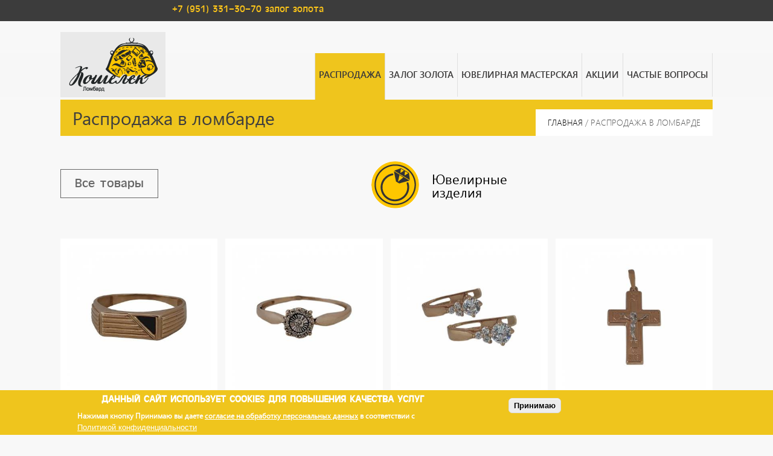

--- FILE ---
content_type: text/html; charset=utf-8
request_url: https://lombard-46.ru/sale/kolco.html-160
body_size: 9779
content:
<!DOCTYPE html PUBLIC "-//W3C//DTD XHTML+RDFa 1.0//EN"
  "http://www.w3.org/MarkUp/DTD/xhtml-rdfa-1.dtd">
<html xmlns="http://www.w3.org/1999/xhtml" xml:lang="ru" version="XHTML+RDFa 1.0" dir="ltr"
  xmlns:content="http://purl.org/rss/1.0/modules/content/"
  xmlns:dc="http://purl.org/dc/terms/"
  xmlns:foaf="http://xmlns.com/foaf/0.1/"
  xmlns:og="http://ogp.me/ns#"
  xmlns:rdfs="http://www.w3.org/2000/01/rdf-schema#"
  xmlns:sioc="http://rdfs.org/sioc/ns#"
  xmlns:sioct="http://rdfs.org/sioc/types#"
  xmlns:skos="http://www.w3.org/2004/02/skos/core#"
  xmlns:xsd="http://www.w3.org/2001/XMLSchema#">
<head profile="http://www.w3.org/1999/xhtml/vocab">
  <!--[if IE]><![endif]-->
<link rel="dns-prefetch" href="//cdn.jsdelivr.net" />
<link rel="preconnect" href="//cdn.jsdelivr.net" />
<meta http-equiv="Content-Type" content="text/html; charset=utf-8" />
<link rel="shortcut icon" href="https://lombard-46.ru/sites/default/files/favicon_0.ico" type="image/vnd.microsoft.icon" />
<meta name="description" content="Распродажа ломбардом из каталога изделий цифровой техники, телефонов, золота, ювелирных изделий. Купить в ломбарде дешево ювелирные изделия из золота - неизменно популярно в Курске, поскольку продажа невыкупленных залогов производится по выгодной цене." />
<meta name="keywords" content="ломбард распродажа, ломбард каталог, купить в ломбарде, ломбард цифровой техники в курске распродажа, ломбард распродажа техники, купить телефон в ломбарде, купить в ломбарде дешево, купить компьютер в ломбарде, купить золото в ломбарде цена, купить золото в ломбарде, продажа золота в ломбарде, ювелирный ломбард распродажа, ломбард каталог изделий" />
<meta name="generator" content="Drupal 7 (https://www.drupal.org)" />
<link rel="canonical" href="https://lombard-46.ru/sale/kolco.html-160" />
<link rel="shortlink" href="https://lombard-46.ru/sale/kolco.html-160" />
  <script>
<!--//--><![CDATA[//><!--
for(var fonts=document.cookie.split("advaggf"),i=0;i<fonts.length;i++){var font=fonts[i].split("="),pos=font[0].indexOf("ont_");-1!==pos&&(window.document.documentElement.className+=" "+font[0].substr(4).replace(/[^a-zA-Z0-9\-]/g,""))}if(void 0!==Storage){fonts=JSON.parse(localStorage.getItem("advagg_fonts"));var current_time=(new Date).getTime();for(var key in fonts)fonts[key]>=current_time&&(window.document.documentElement.className+=" "+key.replace(/[^a-zA-Z0-9\-]/g,""))}
//--><!]]>
</script>
<link type="text/css" rel="stylesheet" href="/sites/default/files/advagg_css/css__GaixqiPamEL9w3Qho92tXncPQoNS0y4q3NqyamribHk__ymXDVBddxB7btUHnlyt3u5HXNpXWdVkgYLSTADncs_M__VFAPiWfwCzQ1o52bU6J8Q3Gqfj7mZFOd6lc6O0ZFZow.css" media="all" />
<style type="text/css" media="all">
/* <![CDATA[ */
#backtotop{left:10px;}

/* ]]> */
</style>
<link type="text/css" rel="stylesheet" href="/sites/default/files/advagg_css/css__8A7yQAk1Z-FykIoZJ4KLKsnrhQmkoqbPPjhn_mlu7r0__pv82Oi4pU8iRlFvqEADfB9OER2102Sk6uAWJDWUXudU__VFAPiWfwCzQ1o52bU6J8Q3Gqfj7mZFOd6lc6O0ZFZow.css" media="all" />
 
  <script src="/sites//all/themes/lombard/scripts/jquery.min.js"></script>
  
  <title>Ломбард распродажа по каталогу цифровой техники, золота, ювелирных изделий по низким ценам</title>
  <meta name="viewport" content="width=device-width, initial-scale=1.0">
<!--  <meta name="viewport" content="width=1120"/>-->
  <meta name="yandex-verification" content="257931cb8890a358" />

</head>
<body class="html not-front not-logged-in no-sidebars page-sale page-sale-kolcohtml-160 isResize" >

  <div id="skip-link">
    <a href="#main-content" class="element-invisible element-focusable">Перейти к основному содержанию</a>
  </div>
    <!--  РАСПРОДАЖА  --> 
 <div id="top_cont" class="mblock">
    <div class="container">  
         <a id="logo_mob" href="/"><img src="/sites/all/themes/lombard/img/logo3.png" width="174" height="108" alt="Ломбард" title="Ломбард"/></a>
         <div id="top_contacts">  <div class="region region-top-contacts">
    <div id="block-block-1" class="block block-block">

    
  <div class="content">
    <div class="contact-phones"><a href="tel:+79513313070">+7 (951) 331-30-70</a> залог золота</div>
  </div>
</div>
<div id="block-block-29" class="block block-block">

    <h2> </h2>
  
  <div class="content">
    <p><span> </span></p>
  </div>
</div>
  </div>
</div>       
         <div class="mbmenu" id="mobList"><div></div><div></div><div></div></div> 
    </div>
</div>
<div style="clear: both;"></div>

<div id="header" class="mblock">
    <div class="container">

    <a id="logo" href="/"><img id="logo-large" src="/sites/all/themes/lombard/img/logo3.png" width="174" height="108" alt="Ломбард" title="Ломбард"/></a>
      
     <div id="main_menu">  <div class="region region-main-menu">
    <div id="block-system-main-menu" class="block block-system block-menu">

    
  <div class="content">
    <ul class="menu"><li class="first leaf active-trail menu-item-218"><a href="/sale" title="" class="active-trail active">Распродажа</a></li>
<li class="leaf menu-item-395"><a href="/zalog-zolota.html">Залог золота</a></li>
<li class="leaf menu-item-398"><a href="/yuvelirnaya-masterskaya.html">Ювелирная мастерская</a></li>
<li class="leaf menu-item-605"><a href="/akcii.html">Акции</a></li>
<li class="last leaf menu-item-2764"><a href="/chastye-voprosy.html">Частые вопросы</a></li>
</ul>  </div>
</div>
  </div>
</div>
               
    </div>
</div>
<div style="clear: both;"></div><div class="mpage mblock">
    <div class="container">
       <h1>Распродажа в ломбарде</h1>       
       <div class="bcrumbs"><a href="/">Главная</a> / Распродажа в ломбарде</div>    
    
       <div class="tabs"></div>    
               
         <div class="region region-content">
    <div id="block-menu-menu-caatmeny" class="block block-menu">

    
  <div class="content">
    <ul class="menu"><li class="first last leaf menu-item-449"><a href="/kategorii-tovarov/yuvelirnye-izdeliya" title="">Ювелирные изделия</a></li>
</ul>  </div>
</div>
<div id="block-block-10" class="block block-block">

    
  <div class="content">
    <div class="more-link"><a href="/sale">Все товары</a></div>  </div>
</div>
<div id="block-system-main" class="block block-system">

    
  <div class="content">
    <div class="view view-sell-all view-id-sell_all view-display-id-page view-dom-id-fadb540634afe496d96752384b5cc87e itemsList">
        
  
  
      <div class="view-content">   
        <div class="views-row views-row-1 views-row-odd views-row-first">
      
  <div class="views-field views-field-field-image">        <div class="field-content"><a href="/sale/kolco.html-38"><img typeof="foaf:Image" src="https://lombard-46.ru/sites/default/files/styles/products_all/public/048948-1.jpg?itok=1mvfP9C3" width="360" height="360" alt="" /></a></div>  </div>  
  <div class="views-field views-field-title">        <span class="field-content"><a href="/sale/kolco.html-38">Кольцо</a></span>  </div>  
  <div class="views-field views-field-field-articul">    <span class="views-label views-label-field-articul">Артикул:</span>    <div class="field-content">048948</div>  </div>  
  <div class="views-field views-field-field-descr">        <div class="field-content">Кольцо. 585 пробы. Вес 3,17гр. 20,5р-р.</div>  </div>  
  <div class="views-field views-field-field-price">        <div class="field-content">21 873 руб.</div>  </div>  </div>
  <div class="views-row views-row-2 views-row-even">
      
  <div class="views-field views-field-field-image">        <div class="field-content"><a href="/sale/kolco.html-37"><img typeof="foaf:Image" src="https://lombard-46.ru/sites/default/files/styles/products_all/public/048878-1.jpg?itok=qSuNejEZ" width="360" height="360" alt="" /></a></div>  </div>  
  <div class="views-field views-field-title">        <span class="field-content"><a href="/sale/kolco.html-37">Кольцо</a></span>  </div>  
  <div class="views-field views-field-field-articul">    <span class="views-label views-label-field-articul">Артикул:</span>    <div class="field-content">048878</div>  </div>  
  <div class="views-field views-field-field-descr">        <div class="field-content">Кольцо. 585 пробы. Вес 1,08гр. 17,5р-р.</div>  </div>  
  <div class="views-field views-field-field-price">        <div class="field-content">8 700 руб.</div>  </div>  </div>
  <div class="views-row views-row-3 views-row-odd">
      
  <div class="views-field views-field-field-image">        <div class="field-content"><a href="/sale/sergi.html-2"><img typeof="foaf:Image" src="https://lombard-46.ru/sites/default/files/styles/products_all/public/048440-1.jpg?itok=Pi8UI9Pr" width="360" height="360" alt="" /></a></div>  </div>  
  <div class="views-field views-field-title">        <span class="field-content"><a href="/sale/sergi.html-2">Серьги</a></span>  </div>  
  <div class="views-field views-field-field-articul">    <span class="views-label views-label-field-articul">Артикул:</span>    <div class="field-content">048440</div>  </div>  
  <div class="views-field views-field-field-descr">        <div class="field-content">Серьги. 585 пробы. Вес 2,20гр.</div>  </div>  
  <div class="views-field views-field-field-price">        <div class="field-content">14 740 руб.</div>  </div>  </div>
  <div class="views-row views-row-4 views-row-even">
      
  <div class="views-field views-field-field-image">        <div class="field-content"><a href="/sale/krest.html-4"><img typeof="foaf:Image" src="https://lombard-46.ru/sites/default/files/styles/products_all/public/048345-1.jpg?itok=DWBBoBvB" width="360" height="360" alt="" /></a></div>  </div>  
  <div class="views-field views-field-title">        <span class="field-content"><a href="/sale/krest.html-4">Крест</a></span>  </div>  
  <div class="views-field views-field-field-articul">    <span class="views-label views-label-field-articul">Артикул:</span>    <div class="field-content">048345</div>  </div>  
  <div class="views-field views-field-field-descr">        <div class="field-content">Крест. 585 пробы. Вес 2,88гр.</div>  </div>  
  <div class="views-field views-field-field-price">        <div class="field-content">19 296 руб.</div>  </div>  </div>
  <div class="views-row views-row-5 views-row-odd">
      
  <div class="views-field views-field-field-image">        <div class="field-content"><a href="/sale/krest.html-5"><img typeof="foaf:Image" src="https://lombard-46.ru/sites/default/files/styles/products_all/public/048632-1.jpg?itok=7FZ2dFwZ" width="360" height="360" alt="" /></a></div>  </div>  
  <div class="views-field views-field-title">        <span class="field-content"><a href="/sale/krest.html-5">Крест</a></span>  </div>  
  <div class="views-field views-field-field-articul">    <span class="views-label views-label-field-articul">Артикул:</span>    <div class="field-content">048632</div>  </div>  
  <div class="views-field views-field-field-descr">        <div class="field-content">Крест. 585 пробы. Вес 1,15гр.</div>  </div>  
  <div class="views-field views-field-field-price">        <div class="field-content">7 935 руб.</div>  </div>  </div>
  <div class="views-row views-row-6 views-row-even">
      
  <div class="views-field views-field-field-image">        <div class="field-content"><a href="/sale/braslet.html-5"><img typeof="foaf:Image" src="https://lombard-46.ru/sites/default/files/styles/products_all/public/048582-1.jpg?itok=2ViPfoAF" width="360" height="360" alt="" /></a></div>  </div>  
  <div class="views-field views-field-title">        <span class="field-content"><a href="/sale/braslet.html-5">Браслет</a></span>  </div>  
  <div class="views-field views-field-field-articul">    <span class="views-label views-label-field-articul">Артикул:</span>    <div class="field-content">048582</div>  </div>  
  <div class="views-field views-field-field-descr">        <div class="field-content">Браслет. 585 пробы. Вес 7,76гр. 17см.</div>  </div>  
  <div class="views-field views-field-field-price">        <div class="field-content">51 992 руб.</div>  </div>  </div>
  <div class="views-row views-row-7 views-row-odd">
      
  <div class="views-field views-field-field-image">        <div class="field-content"><a href="/sale/cep.html-5"><img typeof="foaf:Image" src="https://lombard-46.ru/sites/default/files/styles/products_all/public/047801-1.jpg?itok=QTsm-BMi" width="360" height="360" alt="" /></a></div>  </div>  
  <div class="views-field views-field-title">        <span class="field-content"><a href="/sale/cep.html-5">Цепь</a></span>  </div>  
  <div class="views-field views-field-field-articul">    <span class="views-label views-label-field-articul">Артикул:</span>    <div class="field-content">047801</div>  </div>  
  <div class="views-field views-field-field-descr">        <div class="field-content">Цепь 585 пробы. Вес 8,77гр. 60см.</div>  </div>  
  <div class="views-field views-field-field-price">        <div class="field-content">58 759 руб.</div>  </div>  </div>
  <div class="views-row views-row-8 views-row-even">
      
  <div class="views-field views-field-field-image">        <div class="field-content"><a href="/sale/kolco.html-68"><img typeof="foaf:Image" src="https://lombard-46.ru/sites/default/files/styles/products_all/public/042553-1.jpg?itok=XjTxDtz1" width="360" height="360" alt="" /></a></div>  </div>  
  <div class="views-field views-field-title">        <span class="field-content"><a href="/sale/kolco.html-68">Кольцо</a></span>  </div>  
  <div class="views-field views-field-field-articul">    <span class="views-label views-label-field-articul">Артикул:</span>    <div class="field-content">042553</div>  </div>  
  <div class="views-field views-field-field-descr">        <div class="field-content">Кольцо. 585 пробы. Вес 1,75гр. 17,5р-р.</div>  </div>  
  <div class="views-field views-field-field-price">        <div class="field-content">12 075 руб.</div>  </div>  </div>
  <div class="views-row views-row-9 views-row-odd">
      
  <div class="views-field views-field-field-image">        <div class="field-content"><a href="/sale/kolco.html-5"><img typeof="foaf:Image" src="https://lombard-46.ru/sites/default/files/styles/products_all/public/042552-1.jpg?itok=JQ8K05uz" width="360" height="360" alt="" /></a></div>  </div>  
  <div class="views-field views-field-title">        <span class="field-content"><a href="/sale/kolco.html-5">Кольцо</a></span>  </div>  
  <div class="views-field views-field-field-articul">    <span class="views-label views-label-field-articul">Артикул:</span>    <div class="field-content">042552</div>  </div>  
  <div class="views-field views-field-field-descr">        <div class="field-content">Кольцо. 585 пробы. Вес 2,00гр. 17р-р.</div>  </div>  
  <div class="views-field views-field-field-price">        <div class="field-content">13 800 руб.</div>  </div>  </div>
  <div class="views-row views-row-10 views-row-even">
      
  <div class="views-field views-field-field-image">        <div class="field-content"><a href="/sale/podveska.html-32"><img typeof="foaf:Image" src="https://lombard-46.ru/sites/default/files/styles/products_all/public/042551-1.jpg?itok=k8VlMFOL" width="360" height="360" alt="" /></a></div>  </div>  
  <div class="views-field views-field-title">        <span class="field-content"><a href="/sale/podveska.html-32">Подвеска</a></span>  </div>  
  <div class="views-field views-field-field-articul">    <span class="views-label views-label-field-articul">Артикул:</span>    <div class="field-content">042551</div>  </div>  
  <div class="views-field views-field-field-descr">        <div class="field-content">Подвеска. 585 пробы. Вес 1,02гр.</div>  </div>  
  <div class="views-field views-field-field-price">        <div class="field-content">7 038 руб.</div>  </div>  </div>
  <div class="views-row views-row-11 views-row-odd">
      
  <div class="views-field views-field-field-image">        <div class="field-content"><a href="/sale/sergi.html-29"><img typeof="foaf:Image" src="https://lombard-46.ru/sites/default/files/styles/products_all/public/042550-1.jpg?itok=ra38x9oh" width="360" height="360" alt="" /></a></div>  </div>  
  <div class="views-field views-field-title">        <span class="field-content"><a href="/sale/sergi.html-29">Серьги</a></span>  </div>  
  <div class="views-field views-field-field-articul">    <span class="views-label views-label-field-articul">Артикул:</span>    <div class="field-content">042550</div>  </div>  
  <div class="views-field views-field-field-descr">        <div class="field-content">Серьги. 585 пробы. Вес 1,35гр.</div>  </div>  
  <div class="views-field views-field-field-price">        <div class="field-content">9 315 руб.</div>  </div>  </div>
  <div class="views-row views-row-12 views-row-even">
      
  <div class="views-field views-field-field-image">        <div class="field-content"><a href="/sale/kolco.html-67"><img typeof="foaf:Image" src="https://lombard-46.ru/sites/default/files/styles/products_all/public/048543-1.jpg?itok=7xTaj5a9" width="360" height="360" alt="" /></a></div>  </div>  
  <div class="views-field views-field-title">        <span class="field-content"><a href="/sale/kolco.html-67">Кольцо</a></span>  </div>  
  <div class="views-field views-field-field-articul">    <span class="views-label views-label-field-articul">Артикул:</span>    <div class="field-content">048543</div>  </div>  
  <div class="views-field views-field-field-descr">        <div class="field-content">Кольцо. 585 пробы. Вес 1,74гр. 16,5р-р.</div>  </div>  
  <div class="views-field views-field-field-price">        <div class="field-content">11 658 руб.</div>  </div>  </div>
  <div class="views-row views-row-13 views-row-odd">
      
  <div class="views-field views-field-field-image">        <div class="field-content"><a href="/sale/sergi.html-7"><img typeof="foaf:Image" src="https://lombard-46.ru/sites/default/files/styles/products_all/public/048441-1.jpg?itok=sTBA8Juk" width="360" height="360" alt="" /></a></div>  </div>  
  <div class="views-field views-field-title">        <span class="field-content"><a href="/sale/sergi.html-7">Серьги</a></span>  </div>  
  <div class="views-field views-field-field-articul">    <span class="views-label views-label-field-articul">Артикул:</span>    <div class="field-content">048441</div>  </div>  
  <div class="views-field views-field-field-descr">        <div class="field-content">Серьги. 585 пробы. Вес 3,15гр.</div>  </div>  
  <div class="views-field views-field-field-price">        <div class="field-content">21 735 руб.</div>  </div>  </div>
  <div class="views-row views-row-14 views-row-even">
      
  <div class="views-field views-field-field-image">        <div class="field-content"><a href="/sale/brosh.html-7"><img typeof="foaf:Image" src="https://lombard-46.ru/sites/default/files/styles/products_all/public/048253-1.jpg?itok=avQ45BZ0" width="360" height="360" alt="" /></a></div>  </div>  
  <div class="views-field views-field-title">        <span class="field-content"><a href="/sale/brosh.html-7">Брошь</a></span>  </div>  
  <div class="views-field views-field-field-articul">    <span class="views-label views-label-field-articul">Артикул:</span>    <div class="field-content">048253</div>  </div>  
  <div class="views-field views-field-field-descr">        <div class="field-content">Брошь. 585 пробы. Вес 6,13гр.</div>  </div>  
  <div class="views-field views-field-field-price">        <div class="field-content">41 071 руб.</div>  </div>  </div>
  <div class="views-row views-row-15 views-row-odd">
      
  <div class="views-field views-field-field-image">        <div class="field-content"><a href="/sale/kolco.html-62"><img typeof="foaf:Image" src="https://lombard-46.ru/sites/default/files/styles/products_all/public/048791-1.jpg?itok=AQQyMrB1" width="360" height="360" alt="" /></a></div>  </div>  
  <div class="views-field views-field-title">        <span class="field-content"><a href="/sale/kolco.html-62">Кольцо</a></span>  </div>  
  <div class="views-field views-field-field-articul">    <span class="views-label views-label-field-articul">Артикул:</span>    <div class="field-content">048791</div>  </div>  
  <div class="views-field views-field-field-descr">        <div class="field-content">Кольцо. 585 пробы. Вес 1,30гр. 17,5р-р.</div>  </div>  
  <div class="views-field views-field-field-price">        <div class="field-content">8 970 руб.</div>  </div>  </div>
  <div class="views-row views-row-16 views-row-even">
      
  <div class="views-field views-field-field-image">        <div class="field-content"><a href="/sale/kolco.html-60"><img typeof="foaf:Image" src="https://lombard-46.ru/sites/default/files/styles/products_all/public/048752-1.jpg?itok=TutbMWnH" width="360" height="360" alt="" /></a></div>  </div>  
  <div class="views-field views-field-title">        <span class="field-content"><a href="/sale/kolco.html-60">Кольцо</a></span>  </div>  
  <div class="views-field views-field-field-articul">    <span class="views-label views-label-field-articul">Артикул:</span>    <div class="field-content">048752</div>  </div>  
  <div class="views-field views-field-field-descr">        <div class="field-content">Кольцо. 585 пробы. Вес 3,19гр. 17р-р.</div>  </div>  
  <div class="views-field views-field-field-price">        <div class="field-content">22 011 руб.</div>  </div>  </div>
  <div class="views-row views-row-17 views-row-odd">
      
  <div class="views-field views-field-field-image">        <div class="field-content"><a href="/sale/kolco.html-51"><img typeof="foaf:Image" src="https://lombard-46.ru/sites/default/files/styles/products_all/public/048488-1.jpg?itok=L2V7BCiT" width="360" height="360" alt="" /></a></div>  </div>  
  <div class="views-field views-field-title">        <span class="field-content"><a href="/sale/kolco.html-51">Кольцо</a></span>  </div>  
  <div class="views-field views-field-field-articul">    <span class="views-label views-label-field-articul">Артикул:</span>    <div class="field-content">048488</div>  </div>  
  <div class="views-field views-field-field-descr">        <div class="field-content">Кольцо. 585 пробы. Вес 1,63гр.</div>  </div>  
  <div class="views-field views-field-field-price">        <div class="field-content">11 247 руб.</div>  </div>  </div>
  <div class="views-row views-row-18 views-row-even">
      
  <div class="views-field views-field-field-image">        <div class="field-content"><a href="/sale/kolco.html-45"><img typeof="foaf:Image" src="https://lombard-46.ru/sites/default/files/styles/products_all/public/048457-1.jpg?itok=eVt5rhuv" width="360" height="360" alt="" /></a></div>  </div>  
  <div class="views-field views-field-title">        <span class="field-content"><a href="/sale/kolco.html-45">Кольцо</a></span>  </div>  
  <div class="views-field views-field-field-articul">    <span class="views-label views-label-field-articul">Артикул:</span>    <div class="field-content">048457</div>  </div>  
  <div class="views-field views-field-field-descr">        <div class="field-content">Кольцо. 585 пробы. Вес 1,80гр. 19,5р-р.</div>  </div>  
  <div class="views-field views-field-field-price">        <div class="field-content">12 420 руб.</div>  </div>  </div>
  <div class="views-row views-row-19 views-row-odd">
      
  <div class="views-field views-field-field-image">        <div class="field-content"><a href="/sale/podveska.html-31"><img typeof="foaf:Image" src="https://lombard-46.ru/sites/default/files/styles/products_all/public/048367-1.jpg?itok=9kDG_B-b" width="360" height="360" alt="" /></a></div>  </div>  
  <div class="views-field views-field-title">        <span class="field-content"><a href="/sale/podveska.html-31">Подвеска</a></span>  </div>  
  <div class="views-field views-field-field-articul">    <span class="views-label views-label-field-articul">Артикул:</span>    <div class="field-content">048367</div>  </div>  
  <div class="views-field views-field-field-descr">        <div class="field-content">Подвеска. 585 пробы. Вес 0,86гр.</div>  </div>  
  <div class="views-field views-field-field-price">        <div class="field-content">5 934 руб.</div>  </div>  </div>
  <div class="views-row views-row-20 views-row-even">
      
  <div class="views-field views-field-field-image">        <div class="field-content"><a href="/sale/cep.html-3"><img typeof="foaf:Image" src="https://lombard-46.ru/sites/default/files/styles/products_all/public/048366-1.jpg?itok=QcxcKokr" width="360" height="360" alt="" /></a></div>  </div>  
  <div class="views-field views-field-title">        <span class="field-content"><a href="/sale/cep.html-3">Цепь</a></span>  </div>  
  <div class="views-field views-field-field-articul">    <span class="views-label views-label-field-articul">Артикул:</span>    <div class="field-content">048366</div>  </div>  
  <div class="views-field views-field-field-descr">        <div class="field-content">Цепь. 585 пробы. Вес 2,28гр. 56см.</div>  </div>  
  <div class="views-field views-field-field-price">        <div class="field-content">15 732 руб.</div>  </div>  </div>
  <div class="views-row views-row-21 views-row-odd">
      
  <div class="views-field views-field-field-image">        <div class="field-content"><a href="/sale/zazhim-dlya-galstuka.html"><img typeof="foaf:Image" src="https://lombard-46.ru/sites/default/files/styles/products_all/public/048261-1.jpg?itok=5M-L-0Bw" width="360" height="360" alt="" /></a></div>  </div>  
  <div class="views-field views-field-title">        <span class="field-content"><a href="/sale/zazhim-dlya-galstuka.html">Зажим для галстука</a></span>  </div>  
  <div class="views-field views-field-field-articul">    <span class="views-label views-label-field-articul">Артикул:</span>    <div class="field-content">048261</div>  </div>  
  <div class="views-field views-field-field-descr">        <div class="field-content">Зажим для галстука. 585 пробы. Вес 3,37гр.</div>  </div>  
  <div class="views-field views-field-field-price">        <div class="field-content">23 253 руб.</div>  </div>  </div>
  <div class="views-row views-row-22 views-row-even">
      
  <div class="views-field views-field-field-image">        <div class="field-content"><a href="/sale/sergi.html-13"><img typeof="foaf:Image" src="https://lombard-46.ru/sites/default/files/styles/products_all/public/048516-1.jpg?itok=SfgPbK4h" width="360" height="360" alt="" /></a></div>  </div>  
  <div class="views-field views-field-title">        <span class="field-content"><a href="/sale/sergi.html-13">Серьги</a></span>  </div>  
  <div class="views-field views-field-field-articul">    <span class="views-label views-label-field-articul">Артикул:</span>    <div class="field-content">048516</div>  </div>  
  <div class="views-field views-field-field-descr">        <div class="field-content">Серьги. 585 пробы. Вес 6,60гр.</div>  </div>  
  <div class="views-field views-field-field-price">        <div class="field-content">45 540 руб.</div>  </div>  </div>
  <div class="views-row views-row-23 views-row-odd">
      
  <div class="views-field views-field-field-image">        <div class="field-content"><a href="/sale/kolco.html-2"><img typeof="foaf:Image" src="https://lombard-46.ru/sites/default/files/styles/products_all/public/048371-1.jpg?itok=aApYytaC" width="360" height="360" alt="" /></a></div>  </div>  
  <div class="views-field views-field-title">        <span class="field-content"><a href="/sale/kolco.html-2">Кольцо</a></span>  </div>  
  <div class="views-field views-field-field-articul">    <span class="views-label views-label-field-articul">Артикул:</span>    <div class="field-content">048371</div>  </div>  
  <div class="views-field views-field-field-descr">        <div class="field-content">Кольцо. 583 пробы. Вес 7,15гр. 19р-р.</div>  </div>  
  <div class="views-field views-field-field-price">        <div class="field-content">49 335 руб.</div>  </div>  </div>
  <div class="views-row views-row-24 views-row-even">
      
  <div class="views-field views-field-field-image">        <div class="field-content"><a href="/sale/sergi-s-brill.html-3"><img typeof="foaf:Image" src="https://lombard-46.ru/sites/default/files/styles/products_all/public/048324-1.jpg?itok=e5WuSYSA" width="360" height="360" alt="" /></a></div>  </div>  
  <div class="views-field views-field-title">        <span class="field-content"><a href="/sale/sergi-s-brill.html-3">Серьги с брилл.</a></span>  </div>  
  <div class="views-field views-field-field-articul">    <span class="views-label views-label-field-articul">Артикул:</span>    <div class="field-content">048324</div>  </div>  
  <div class="views-field views-field-field-descr">        <div class="field-content">Серьги с брилл. 585 пробы. Вес 1,41гр.</div>  </div>  
  <div class="views-field views-field-field-price">        <div class="field-content">10 000 руб.</div>  </div>  </div>
  <div class="views-row views-row-25 views-row-odd">
      
  <div class="views-field views-field-field-image">        <div class="field-content"><a href="/sale/cep.html-4"><img typeof="foaf:Image" src="https://lombard-46.ru/sites/default/files/styles/products_all/public/048631-1.jpg?itok=hm3tNOBG" width="360" height="360" alt="" /></a></div>  </div>  
  <div class="views-field views-field-title">        <span class="field-content"><a href="/sale/cep.html-4">Цепь</a></span>  </div>  
  <div class="views-field views-field-field-articul">    <span class="views-label views-label-field-articul">Артикул:</span>    <div class="field-content">048631</div>  </div>  
  <div class="views-field views-field-field-descr">        <div class="field-content">Цепь. 585 пробы. Вес 3,74гр. 54см.</div>  </div>  
  <div class="views-field views-field-field-price">        <div class="field-content">25 806 руб.</div>  </div>  </div>
  <div class="views-row views-row-26 views-row-even">
      
  <div class="views-field views-field-field-image">        <div class="field-content"><a href="/sale/cep.html-2"><img typeof="foaf:Image" src="https://lombard-46.ru/sites/default/files/styles/products_all/public/047547-1.jpg?itok=lkqYd-4W" width="360" height="360" alt="" /></a></div>  </div>  
  <div class="views-field views-field-title">        <span class="field-content"><a href="/sale/cep.html-2">Цепь</a></span>  </div>  
  <div class="views-field views-field-field-articul">    <span class="views-label views-label-field-articul">Артикул:</span>    <div class="field-content">047547</div>  </div>  
  <div class="views-field views-field-field-descr">        <div class="field-content">Цепь. 585 пробы. Вес 3,60гр. 50см.</div>  </div>  
  <div class="views-field views-field-field-price">        <div class="field-content">24 840 руб.</div>  </div>  </div>
  <div class="views-row views-row-27 views-row-odd">
      
  <div class="views-field views-field-field-image">        <div class="field-content"><a href="/sale/chasy.html-0"><img typeof="foaf:Image" src="https://lombard-46.ru/sites/default/files/styles/products_all/public/047440-1.jpg?itok=y-O6n8Dl" width="360" height="360" alt="" /></a></div>  </div>  
  <div class="views-field views-field-title">        <span class="field-content"><a href="/sale/chasy.html-0">Часы</a></span>  </div>  
  <div class="views-field views-field-field-articul">    <span class="views-label views-label-field-articul">Артикул:</span>    <div class="field-content">047440</div>  </div>  
  <div class="views-field views-field-field-descr">        <div class="field-content">Часы. 585 пробы. Вес 8,35гр.</div>  </div>  
  <div class="views-field views-field-field-price">        <div class="field-content">57 615 руб.</div>  </div>  </div>
  <div class="views-row views-row-28 views-row-even views-row-last">
      
  <div class="views-field views-field-field-image">        <div class="field-content"><a href="/sale/kolco.html-59"><img typeof="foaf:Image" src="https://lombard-46.ru/sites/default/files/styles/products_all/public/048572-1.jpg?itok=-6PMI3My" width="360" height="360" alt="" /></a></div>  </div>  
  <div class="views-field views-field-title">        <span class="field-content"><a href="/sale/kolco.html-59">Кольцо</a></span>  </div>  
  <div class="views-field views-field-field-articul">    <span class="views-label views-label-field-articul">Артикул:</span>    <div class="field-content">048572</div>  </div>  
  <div class="views-field views-field-field-descr">        <div class="field-content">Кольцо. 585 пробы. Вес 2,39гр. 16,8р-р.</div>  </div>  
  <div class="views-field views-field-field-price">        <div class="field-content">16 491 руб.</div>  </div>  </div>
    </div>
  
      <h2 class="element-invisible">Страницы</h2><div class="item-list"><ul class="pager"><li class="pager-current first">1</li>
<li class="pager-item"><a title="На страницу номер 2" href="/sale/kolco.html-160?page=1">2</a></li>
<li class="pager-item"><a title="На страницу номер 3" href="/sale/kolco.html-160?page=2">3</a></li>
<li class="pager-item"><a title="На страницу номер 4" href="/sale/kolco.html-160?page=3">4</a></li>
<li class="pager-item"><a title="На страницу номер 5" href="/sale/kolco.html-160?page=4">5</a></li>
<li class="pager-next"><a title="На следующую страницу" href="/sale/kolco.html-160?page=1">следующая ›</a></li>
<li class="pager-last last"><a title="На последнюю страницу" href="/sale/kolco.html-160?page=4">последняя »</a></li>
</ul></div>  
  
  
  
  
</div>  </div>
</div>
  </div>
  
    
    </div>
</div>  

<div style="clear: both;"></div>
 <noindex>
<div style="text-align:center;">
<script type="text/javascript" src="//yastatic.net/es5-shims/0.0.2/es5-shims.min.js" charset="utf-8"></script>
<script type="text/javascript" src="//yastatic.net/share2/share.js" charset="utf-8"></script>
<div class="ya-share2" data-services="vkontakte,odnoklassniki"></div>
</div>
</noindex>
<div style="clear: both;">    
      
<div id="footer" class="mblock">
  <div class="container">

     <div class="fmenu">  <div class="region region-main-menu">
      <div class="region region-main-menu">
    <div id="block-system-main-menu" class="block block-system block-menu">

    
  <div class="content">
    <ul class="menu"><li class="first leaf active-trail menu-item-218"><a href="/sale" title="" class="active-trail active">Распродажа</a></li>
<li class="leaf menu-item-395"><a href="/zalog-zolota.html">Залог золота</a></li>
<li class="leaf menu-item-398"><a href="/yuvelirnaya-masterskaya.html">Ювелирная мастерская</a></li>
<li class="leaf menu-item-605"><a href="/akcii.html">Акции</a></li>
<li class="last leaf menu-item-2764"><a href="/chastye-voprosy.html">Частые вопросы</a></li>
</ul>  </div>
</div>
  </div>
  </div>
	 						 </div> 
 
    <div class="copyr">  <div class="region region-fcopy">
    <div id="block-block-12" class="block block-block">

    
  <div class="content">
    <div class="myFooter">
  <div class="footer-element"> © 2026 ООО “Ломбард ”Кошелёк” ИНН&nbsp;4632180884 ОГРН&nbsp;1134632010963.</div>
  <div class="footer-element">Все права защищены.</div>
  <div class="footer-element">
    <div class="policyInfo">
      <a class="myLink" href="/privacy-policy" target="_blank">Политика обработки персональных данных</a>
      <a class="myLink" href="/agreement" target="_blank">Согласие на обработку персональных данных</a>
    </div>
  </div>
  <div class="footer-element">
    <div>
      <a href="mailto:zolotlombard@mail.ru"><img width="16" height="16" src="/sites/default/files/icon-email.png" alt=" "/>&nbsp;zolotlombard@mail.ru</a>
    </div>
    <div>
      <a href="https://yandex.ru/maps/org/koshelyok/1315313797/?ll=36.187248%2C51.757865&z=18" target="blank"><img width="16" height="16" src="/sites/default/files/icon-gps.png" alt=" " />
        <span class="myFooterJuridicalInfoItem">Юр. адрес: </span>
        <span class="myFooterJuridicalInfoItem">305029, </span>
        <span class="myFooterJuridicalInfoItem">Курская область, </span>
        <span class="myFooterJuridicalInfoItem">г. Курск, </span>
        <span class="myFooterJuridicalInfoItem">ул. Карла Маркса 62/21, </span>
        <span class="myFooterJuridicalInfoItem">оф. 204</span>
      </a>
    </div>
  </div>
  <div class="footer-element">
    Данный интернет-сайт носит исключительно информационный характер и ни при каких условиях не является публичной офертой, определяемой статьей 437(2) ГК РФ.</div>
  <div class="footer-element">При использовании материалов сайта ссылка обязательна.</div>

  </div>  </div>
</div>
  </div>
</div> 

    <div class="sitemap"><a href="/sitemap.xml" target="_blank"></a></div>                                                                
          
  </div>  
</div>   
  <script src="/sites/default/files/advagg_js/js__reJXJoHtLmqL8-_DVPX3BSe-ntpuTbftbW81SE08wRo__rQaVI3heYo2BXUV133Ia4mgKj3R-xkDs52mhHfLT3rY__VFAPiWfwCzQ1o52bU6J8Q3Gqfj7mZFOd6lc6O0ZFZow.js"></script>
<script src="/sites/default/files/advagg_js/js__hADbvugFX2kaPBF_6SG3NRuO3CcBtxnraKOMbzRCkYs__vbLa_8d57iLSr3Ob2kXy4M28eCQe0UjsX3XU2fu9Uok__VFAPiWfwCzQ1o52bU6J8Q3Gqfj7mZFOd6lc6O0ZFZow.js"></script>
<script src="/sites/default/files/advagg_js/js__tcXbWAQMSSFhBQfEBjgJC_v1FZltRekHhxxTs_es6Eg__Nr-35vI69GyB2pgk_P9UqUi21Itwn9ufb2RG7aZaQ44__VFAPiWfwCzQ1o52bU6J8Q3Gqfj7mZFOd6lc6O0ZFZow.js"></script>
<script defer="defer" async="async" src="https://cdn.jsdelivr.net/gh/bramstein/fontfaceobserver@v2.3.0/fontfaceobserver.js"></script>
<script src="/sites/default/files/advagg_js/js__HxTbhN-HTG8H6pU8ZNTXLhmTeg8fhzG_sbeVLz0gBqU__AdhAFZ5QAk_VrKkFUOCnxJb9ANrhuWlKf15A7QHm14M__VFAPiWfwCzQ1o52bU6J8Q3Gqfj7mZFOd6lc6O0ZFZow.js" defer="defer" async="async"></script>
<script src="/sites/default/files/advagg_js/js__IL6tDiBCbhB36nGvRfo6s3g-VsaYjlP26RjFHbyVWPs__F41t1pxeQWzr9ve_DaY8tQISgI7Gccz1KfLfbvEq89o__VFAPiWfwCzQ1o52bU6J8Q3Gqfj7mZFOd6lc6O0ZFZow.js"></script>
<script>
<!--//--><![CDATA[//><!--
jQuery.extend(Drupal.settings,{"basePath":"\/","pathPrefix":"","setHasJsCookie":0,"ajaxPageState":{"theme":"lombard","theme_token":"EajF2aKqetgh5p1-5ltIDE90SP4s4CjngjMf-2Cgfd0","jquery_version":"1.12","jquery_version_token":"7rLynEuRvgWEQFpxNaUdyRUl2REUaSuLmwiheOcXBgM","css":{"modules\/system\/system.base.css":1,"modules\/system\/system.menus.css":1,"modules\/system\/system.messages.css":1,"modules\/system\/system.theme.css":1,"misc\/ui\/jquery.ui.core.css":1,"misc\/ui\/jquery.ui.theme.css":1,"misc\/ui\/jquery.ui.tabs.css":1,"sites\/all\/modules\/colorbox_node\/colorbox_node.css":1,"modules\/comment\/comment.css":1,"modules\/field\/theme\/field.css":1,"modules\/node\/node.css":1,"modules\/search\/search.css":1,"modules\/user\/user.css":1,"sites\/all\/modules\/views\/css\/views.css":1,"sites\/all\/modules\/lazyloader\/lazyloader.css":1,"sites\/all\/modules\/back_to_top\/css\/back_to_top.css":1,"sites\/all\/modules\/colorbox\/styles\/plain\/colorbox_style.css":1,"sites\/all\/modules\/ctools\/css\/ctools.css":1,"sites\/all\/modules\/flexslider\/assets\/css\/flexslider_img.css":1,"sites\/all\/libraries\/flexslider\/flexslider.css":1,"0":1,"sites\/all\/modules\/eu_cookie_compliance\/css\/eu_cookie_compliance.css":1,"public:\/\/ctools\/css\/3643c80b65136204ebb47a745a290081.css":1,"sites\/all\/themes\/lombard\/style.css":1,"sites\/all\/themes\/lombard\/ie.css":1,"sites\/all\/themes\/lombard\/ie7.css":1,"sites\/all\/themes\/lombard\/ie6.css":1},"js":{"sites\/all\/modules\/flexslider\/assets\/js\/flexslider.load.js":1,"sites\/all\/modules\/eu_cookie_compliance\/js\/eu_cookie_compliance.min.js":1,"sites\/all\/modules\/jquery_update\/replace\/jquery\/1.12\/jquery.min.js":1,"misc\/jquery-extend-3.4.0.js":1,"misc\/jquery-html-prefilter-3.5.0-backport.js":1,"misc\/jquery.once.js":1,"misc\/drupal.js":1,"sites\/all\/modules\/jquery_update\/js\/jquery_browser.js":1,"sites\/all\/modules\/jquery_update\/replace\/ui\/ui\/minified\/jquery.ui.core.min.js":1,"sites\/all\/modules\/jquery_update\/replace\/ui\/ui\/minified\/jquery.ui.widget.min.js":1,"sites\/all\/modules\/jquery_update\/replace\/ui\/ui\/minified\/jquery.ui.effect.min.js":1,"sites\/all\/modules\/jquery_update\/replace\/ui\/ui\/minified\/jquery.ui.tabs.min.js":1,"sites\/all\/modules\/jquery_update\/replace\/ui\/external\/jquery.cookie.js":1,"misc\/ajax.js":1,"sites\/all\/modules\/jquery_update\/js\/jquery_update.js":1,"sites\/all\/modules\/back_to_top\/js\/back_to_top.js":1,"sites\/all\/libraries\/colorbox\/jquery.colorbox-min.js":1,"sites\/all\/modules\/colorbox\/js\/colorbox.js":1,"sites\/all\/modules\/colorbox\/styles\/plain\/colorbox_style.js":1,"sites\/all\/modules\/colorbox\/js\/colorbox_load.js":1,"sites\/all\/libraries\/flexslider\/jquery.flexslider-min.js":1,"https:\/\/cdn.jsdelivr.net\/gh\/bramstein\/fontfaceobserver@v2.3.0\/fontfaceobserver.js":1,"sites\/all\/modules\/advagg\/advagg_font\/advagg_font.js":1,"misc\/progress.js":1,"sites\/all\/modules\/colorbox_node\/colorbox_node.js":1,"sites\/all\/themes\/lombard\/scripts\/jquery.marquee.min.js":1,"sites\/all\/themes\/lombard\/scripts\/script.js":1}},"colorbox":{"transition":"elastic","speed":"450","opacity":"0.85","slideshow":false,"slideshowAuto":true,"slideshowSpeed":"2500","slideshowStart":"start slideshow","slideshowStop":"stop slideshow","current":"{current} of {total}","previous":"\u00ab Prev","next":"Next \u00bb","close":"Close","overlayClose":true,"returnFocus":true,"maxWidth":"98%","maxHeight":"98%","initialWidth":"30%","initialHeight":"30%","fixed":true,"scrolling":false,"mobiledetect":true,"mobiledevicewidth":"480px","file_public_path":"\/sites\/default\/files","specificPagesDefaultValue":"admin*\nimagebrowser*\nimg_assist*\nimce*\nnode\/add\/*\nnode\/*\/edit\nprint\/*\nprintpdf\/*\nsystem\/ajax\nsystem\/ajax\/*"},"flexslider":{"optionsets":{"default":{"namespace":"flex-","selector":".slides \u003E li","easing":"swing","direction":"horizontal","reverse":false,"smoothHeight":false,"startAt":0,"animationSpeed":400,"initDelay":0,"useCSS":true,"touch":true,"video":false,"keyboard":true,"multipleKeyboard":false,"mousewheel":0,"controlsContainer":".flex-control-nav-container","sync":"","asNavFor":"","itemWidth":0,"itemMargin":0,"minItems":0,"maxItems":0,"move":0,"animation":"fade","slideshow":true,"slideshowSpeed":"7000","directionNav":true,"controlNav":true,"prevText":"\u041d\u0430\u0437\u0430\u0434","nextText":"\u0414\u0430\u043b\u0435\u0435","pausePlay":false,"pauseText":"\u041f\u0430\u0443\u0437\u0430","playText":"\u0418\u0433\u0440\u0430\u0442\u044c","randomize":false,"thumbCaptions":false,"thumbCaptionsBoth":false,"animationLoop":true,"pauseOnAction":true,"pauseOnHover":false,"manualControls":""}},"instances":{"flexslider-1":"default"}},"back_to_top":{"back_to_top_button_trigger":"50","back_to_top_button_text":"\u0412\u0432\u0435\u0440\u0445","#attached":{"library":[["system","ui"]]}},"eu_cookie_compliance":{"cookie_policy_version":"1.0.0","popup_enabled":1,"popup_agreed_enabled":0,"popup_hide_agreed":0,"popup_clicking_confirmation":false,"popup_scrolling_confirmation":false,"popup_html_info":"\u003Cdiv class=\u0022eu-cookie-compliance-banner eu-cookie-compliance-banner-info eu-cookie-compliance-banner--opt-in\u0022\u003E\n  \u003Cdiv class=\u0022popup-content info\u0022\u003E\n        \u003Cdiv id=\u0022popup-text\u0022\u003E\n      \u003Ch2\u003E\u0414\u0430\u043d\u043d\u044b\u0439 \u0441\u0430\u0439\u0442 \u0438\u0441\u043f\u043e\u043b\u044c\u0437\u0443\u0435\u0442 cookies \u0434\u043b\u044f \u043f\u043e\u0432\u044b\u0448\u0435\u043d\u0438\u044f \u043a\u0430\u0447\u0435\u0441\u0442\u0432\u0430 \u0443\u0441\u043b\u0443\u0433\u003C\/h2\u003E\n\u003Cp\u003E\u041d\u0430\u0436\u0438\u043c\u0430\u044f \u043a\u043d\u043e\u043f\u043a\u0443 \u041f\u0440\u0438\u043d\u0438\u043c\u0430\u044e \u0432\u044b \u0434\u0430\u0435\u0442\u0435 \u003Ca href=\u0022https:\/\/lombard-46.ru\/agreement\u0022\u003E\u0441\u043e\u0433\u043b\u0430\u0441\u0438\u0435 \u043d\u0430 \u043e\u0431\u0440\u0430\u0431\u043e\u0442\u043a\u0443 \u043f\u0435\u0440\u0441\u043e\u043d\u0430\u043b\u044c\u043d\u044b\u0445 \u0434\u0430\u043d\u043d\u044b\u0445\u003C\/a\u003E\u00a0\u0432 \u0441\u043e\u043e\u0442\u0432\u0435\u0442\u0441\u0442\u0432\u0438\u0438 \u0441\u00a0\u003C\/p\u003E\n              \u003Cbutton type=\u0022button\u0022 class=\u0022find-more-button eu-cookie-compliance-more-button\u0022\u003E\u041f\u043e\u043b\u0438\u0442\u0438\u043a\u043e\u0439 \u043a\u043e\u043d\u0444\u0438\u0434\u0435\u043d\u0446\u0438\u0430\u043b\u044c\u043d\u043e\u0441\u0442\u0438\u003C\/button\u003E\n          \u003C\/div\u003E\n    \n    \u003Cdiv id=\u0022popup-buttons\u0022 class=\u0022\u0022\u003E\n            \u003Cbutton type=\u0022button\u0022 class=\u0022agree-button eu-cookie-compliance-secondary-button\u0022\u003E\u041f\u0440\u0438\u043d\u0438\u043c\u0430\u044e\u003C\/button\u003E\n              \u003Cbutton type=\u0022button\u0022 class=\u0022decline-button eu-cookie-compliance-default-button\u0022 \u003E\u041d\u0435 \u043f\u0440\u0438\u043d\u0438\u043c\u0430\u044e\u003C\/button\u003E\n          \u003C\/div\u003E\n  \u003C\/div\u003E\n\u003C\/div\u003E","use_mobile_message":false,"mobile_popup_html_info":"\u003Cdiv class=\u0022eu-cookie-compliance-banner eu-cookie-compliance-banner-info eu-cookie-compliance-banner--opt-in\u0022\u003E\n  \u003Cdiv class=\u0022popup-content info\u0022\u003E\n        \u003Cdiv id=\u0022popup-text\u0022\u003E\n      \u003Ch2\u003EWe use cookies on this site to enhance your user experience\u003C\/h2\u003E\n\u003Cp\u003EBy tapping the Accept button, you agree to us doing so.\u003C\/p\u003E\n              \u003Cbutton type=\u0022button\u0022 class=\u0022find-more-button eu-cookie-compliance-more-button\u0022\u003E\u041f\u043e\u043b\u0438\u0442\u0438\u043a\u043e\u0439 \u043a\u043e\u043d\u0444\u0438\u0434\u0435\u043d\u0446\u0438\u0430\u043b\u044c\u043d\u043e\u0441\u0442\u0438\u003C\/button\u003E\n          \u003C\/div\u003E\n    \n    \u003Cdiv id=\u0022popup-buttons\u0022 class=\u0022\u0022\u003E\n            \u003Cbutton type=\u0022button\u0022 class=\u0022agree-button eu-cookie-compliance-secondary-button\u0022\u003E\u041f\u0440\u0438\u043d\u0438\u043c\u0430\u044e\u003C\/button\u003E\n              \u003Cbutton type=\u0022button\u0022 class=\u0022decline-button eu-cookie-compliance-default-button\u0022 \u003E\u041d\u0435 \u043f\u0440\u0438\u043d\u0438\u043c\u0430\u044e\u003C\/button\u003E\n          \u003C\/div\u003E\n  \u003C\/div\u003E\n\u003C\/div\u003E\n","mobile_breakpoint":"768","popup_html_agreed":"\u003Cdiv\u003E\n  \u003Cdiv class=\u0022popup-content agreed\u0022\u003E\n    \u003Cdiv id=\u0022popup-text\u0022\u003E\n      \u003Ch2\u003EThank you for accepting cookies\u003C\/h2\u003E\n\u003Cp\u003EYou can now hide this message or find out more about cookies.\u003C\/p\u003E\n    \u003C\/div\u003E\n    \u003Cdiv id=\u0022popup-buttons\u0022\u003E\n      \u003Cbutton type=\u0022button\u0022 class=\u0022hide-popup-button eu-cookie-compliance-hide-button\u0022\u003EHide\u003C\/button\u003E\n              \u003Cbutton type=\u0022button\u0022 class=\u0022find-more-button eu-cookie-compliance-more-button-thank-you\u0022 \u003EMore info\u003C\/button\u003E\n          \u003C\/div\u003E\n  \u003C\/div\u003E\n\u003C\/div\u003E","popup_use_bare_css":false,"popup_height":"auto","popup_width":"100%","popup_delay":1000,"popup_link":"\/privacy-policy","popup_link_new_window":1,"popup_position":null,"fixed_top_position":1,"popup_language":"ru","store_consent":false,"better_support_for_screen_readers":0,"reload_page":0,"domain":"","domain_all_sites":0,"popup_eu_only_js":0,"cookie_lifetime":"100","cookie_session":false,"disagree_do_not_show_popup":0,"method":"opt_in","allowed_cookies":"","withdraw_markup":"\u003Cbutton type=\u0022button\u0022 class=\u0022eu-cookie-withdraw-tab\u0022\u003E\u041d\u0430\u0441\u0442\u0440\u043e\u0439\u043a\u0438 \u043f\u0440\u0438\u0432\u0430\u0442\u043d\u043e\u0441\u0442\u0438\u003C\/button\u003E\n\u003Cdiv class=\u0022eu-cookie-withdraw-banner\u0022\u003E\n  \u003Cdiv class=\u0022popup-content info\u0022\u003E\n    \u003Cdiv id=\u0022popup-text\u0022\u003E\n      \u003Ch2\u003E\u0414\u0430\u043d\u043d\u044b\u0439 \u0441\u0430\u0439\u0442 \u0438\u0441\u043f\u043e\u043b\u044c\u0437\u0443\u0435\u0442 cookies \u0434\u043b\u044f \u043f\u043e\u0432\u044b\u0448\u0435\u043d\u0438\u044f \u043a\u0430\u0447\u0435\u0441\u0442\u0432\u0430 \u0443\u0441\u043b\u0443\u0433\u003C\/h2\u003E\n\u003Cp\u003E\u041d\u0430\u0436\u0438\u043c\u0430\u044f \u043a\u043d\u043e\u043f\u043a\u0443 \u041f\u0440\u0438\u043d\u0438\u043c\u0430\u044e \u0432\u044b \u0434\u0430\u0435\u0442\u0435 \u0441\u043e\u0433\u043b\u0430\u0441\u0438\u0435 \u043d\u0430 \u0438\u0441\u043f\u043e\u043b\u044c\u0437\u043e\u0432\u0430\u043d\u0438\u0435 cookie\u003C\/p\u003E\n    \u003C\/div\u003E\n    \u003Cdiv id=\u0022popup-buttons\u0022\u003E\n      \u003Cbutton type=\u0022button\u0022 class=\u0022eu-cookie-withdraw-button\u0022\u003EWithdraw consent\u003C\/button\u003E\n    \u003C\/div\u003E\n  \u003C\/div\u003E\n\u003C\/div\u003E\n","withdraw_enabled":false,"withdraw_button_on_info_popup":0,"cookie_categories":[],"cookie_categories_details":[],"enable_save_preferences_button":1,"cookie_name":"","cookie_value_disagreed":"0","cookie_value_agreed_show_thank_you":"1","cookie_value_agreed":"2","containing_element":"body","automatic_cookies_removal":1,"close_button_action":"close_banner"},"advagg_font":[],"advagg_font_storage":1,"advagg_font_cookie":1,"advagg_font_no_fout":1,"colorbox_node":{"width":"800px","height":"800px"}});
//--><!]]>
</script>
  <script src="/sites/default/files/advagg_js/js__9VOFA0ojDRe-jzLYqMfhS65SJRxkYxfImCkNhDzFTGY__iuj7e2pqk2AdjcFBB6t1PFmwufVpb2VJEIZf-XQYQj0__VFAPiWfwCzQ1o52bU6J8Q3Gqfj7mZFOd6lc6O0ZFZow.js"></script>
<script>
<!--//--><![CDATA[//><!--
window.eu_cookie_compliance_cookie_name = "";
//--><!]]>
</script>
<script src="/sites/default/files/advagg_js/js__7U9b5CBzIij94J2bRLLg-zaEqGetKSq5TZ87Q7jKQto__tMp6fNcIm4hDJMs-jiTeD2Yj0dCFb5lcQj8Qb9ZLC-w__VFAPiWfwCzQ1o52bU6J8Q3Gqfj7mZFOd6lc6O0ZFZow.js" defer="defer"></script>

  
  <script type="text/javascript" src="https://lombard-46.ru/sites/all/modules/flexslider/assets/js/flexslider.load.js?pyslpf"></script>

    
<!-- Yandex.Metrika counter --><script type="text/javascript"> (function (d, w, c) { (w[c] = w[c] || []).push(function() { try { w.yaCounter31695246 = new Ya.Metrika({ id:31695246, clickmap:true, trackLinks:true, accurateTrackBounce:true, webvisor:true, trackHash:true }); } catch(e) { } }); var n = d.getElementsByTagName("script")[0], s = d.createElement("script"), f = function () { n.parentNode.insertBefore(s, n); }; s.type = "text/javascript"; s.async = true; s.src = "https://mc.yandex.ru/metrika/watch.js"; if (w.opera == "[object Opera]") { d.addEventListener("DOMContentLoaded", f, false); } else { f(); } })(document, window, "yandex_metrika_callbacks");</script><noscript><div><img src="https://mc.yandex.ru/watch/31695246" style="position:absolute; left:-9999px;" alt="" /></div></noscript><!-- /Yandex.Metrika counter -->
</body>
</html>

--- FILE ---
content_type: text/css
request_url: https://lombard-46.ru/sites/default/files/advagg_css/css__8A7yQAk1Z-FykIoZJ4KLKsnrhQmkoqbPPjhn_mlu7r0__pv82Oi4pU8iRlFvqEADfB9OER2102Sk6uAWJDWUXudU__VFAPiWfwCzQ1o52bU6J8Q3Gqfj7mZFOd6lc6O0ZFZow.css
body_size: 12526
content:
#sliding-popup{margin:0;padding:0;width:100%;z-index:99999;left:0;text-align:center}.sliding-popup-bottom,.sliding-popup-top{background:url(/sites/all/modules/eu_cookie_compliance/images/gradient.png) center center scroll repeat-y transparent}.sliding-popup-bottom{position:fixed}.sliding-popup-top{position:relative}#sliding-popup .popup-content{margin:0 auto;max-width:80%;display:inline-block;text-align:left;width:100%;position:relative}#sliding-popup .popup-content #popup-buttons{float:right;margin:0 0 1em;max-width:40%}.eu-cookie-compliance-categories-buttons{margin:0 0 1em;max-width:60%;float:left}#sliding-popup .eu-cookie-compliance-more-button{cursor:pointer;display:inline;height:auto;margin:0;padding:0;border:none;text-decoration:underline;background:none}#sliding-popup .eu-cookie-compliance-secondary-button{cursor:pointer;border:none;background:none;margin-top:1em;padding:0 8px;vertical-align:middle}#sliding-popup .eu-cookie-compliance-default-button,#sliding-popup .eu-cookie-compliance-hide-button,#sliding-popup .eu-cookie-compliance-more-button-thank-you,#sliding-popup .eu-cookie-withdraw-button,.eu-cookie-withdraw-button,.eu-cookie-compliance-save-preferences-button{cursor:pointer;margin-right:5px;margin-top:1em;vertical-align:middle;overflow:visible;width:auto;-moz-box-shadow:inset 0 1px 0 0 #fff;-webkit-box-shadow:inset 0 1px 0 0 #fff;box-shadow:inset 0 1px 0 0 #fff;background-color:#ededed;background-image:-moz-linear-gradient(top,#ededed 5%,#dfdfdf 100%);background-image:-webkit-gradient(linear,left top,left bottom,color-stop(5%,#ededed),color-stop(100%,#dfdfdf));background-image:-webkit-linear-gradient(top,#ededed 5%,#dfdfdf 100%);background-image:-o-linear-gradient(top,#ededed 5%,#dfdfdf 100%);background-image:-ms-linear-gradient(top,#ededed 5%,#dfdfdf 100%);background-image:linear-gradient(to bottom,#ededed 5%,#dfdfdf 100%);-moz-border-radius:6px;-webkit-border-radius:6px;border-radius:6px;border:1px solid #dcdcdc;color:#000;font-family:Arial,sans-serif;font-weight:700;padding:4px 8px;text-decoration:none;text-shadow:1px 1px 0 #fff}#sliding-popup .eu-cookie-compliance-default-button:hover,#sliding-popup .eu-cookie-compliance-hide-button:hover,#sliding-popup .eu-cookie-compliance-more-button-thank-you:hover,#sliding-popup .eu-cookie-withdraw-button:hover{background-color:#dfdfdf;background-image:-moz-linear-gradient(top,#dfdfdf 5%,#ededed 100%);background-image:-webkit-gradient(linear,left top,left bottom,color-stop(5%,#dfdfdf),color-stop(100%,#ededed));background-image:-webkit-linear-gradient(top,#dfdfdf 5%,#ededed 100%);background-image:-o-linear-gradient(top,#dfdfdf 5%,#ededed 100%);background-image:-ms-linear-gradient(top,#dfdfdf 5%,#ededed 100%);background-image:linear-gradient(to bottom,#dfdfdf 5%,#ededed 100%)}#sliding-popup .eu-cookie-compliance-default-button:active,#sliding-popup .eu-cookie-compliance-hide-button:active,#sliding-popup .eu-cookie-compliance-more-button-thank-you:active,#sliding-popup .eu-cookie-withdraw-button:active{position:relative;top:1px}#sliding-popup .popup-content #popup-text{color:#fff;float:left;font-weight:700;margin:5px 0 0;max-width:60%}.eu-cookie-compliance-banner--categories .eu-cookie-compliance-message{max-width:100%}.eu-cookie-compliance-categories{clear:both;padding-top:1em}.eu-cookie-compliance-categories label{display:inline}#sliding-popup .popup-content #popup-text h1,#sliding-popup .popup-content #popup-text h2,#sliding-popup .popup-content #popup-text h3,#sliding-popup .popup-content #popup-text p{color:#fff;font-size:16px;font-weight:700;line-height:1.4;margin:0 0 5px}#sliding-popup .popup-content #popup-text h1{font-size:24px}#sliding-popup .popup-content #popup-text h3{font-size:12px}#sliding-popup .popup-content #popup-text p{font-size:12px;display:inline}.eu-cookie-withdraw-tab{padding:4px 7px;cursor:pointer}.sliding-popup-bottom .eu-cookie-withdraw-tab{border-width:2px 2px 0;border-radius:5px 5px 0 0}.sliding-popup-top .eu-cookie-withdraw-tab{border-width:0 2px 2px;border-radius:0 0 5px 5px}.eu-cookie-withdraw-wrapper.sliding-popup-top,.eu-cookie-withdraw-wrapper.sliding-popup-top .eu-cookie-withdraw-banner{transform:scaleY(-1)}
.eu-cookie-withdraw-tab{position:absolute;top:0;transform:translate(-50%,-100%);left:50%}.eu-cookie-withdraw-wrapper.sliding-popup-top .eu-cookie-withdraw-tab{transform:translate(-50%,-100%) scaleY(-1)}.eu-cookie-compliance-hidden{display:none}.eu-cookie-compliance-close-button{background:url(/sites/all/modules/eu_cookie_compliance/images/close.png);width:24px;height:24px;border-width:0;font-size:0px;position:absolute;right:2px;top:-12px;cursor:pointer}body:not(.eu-cookie-compliance-popup-open) .eu-cookie-compliance-close-button{display:none}@media screen and (max-width:600px){#sliding-popup .popup-content{max-width:95%}.eu-cookie-compliance-categories,#sliding-popup .popup-content #popup-text{max-width:100%}#sliding-popup .popup-content #popup-buttons{clear:both;float:none;margin:5px 0 1em;max-width:100%}.eu-cookie-compliance-buttons.eu-cookie-compliance-has-categories{float:right;margin-top:-56px}.eu-cookie-compliance-banner--categories .eu-cookie-compliance-buttons{position:initial;bottom:unset;right:unset}}#sliding-popup.sliding-popup-bottom,#sliding-popup.sliding-popup-bottom .eu-cookie-withdraw-banner,.eu-cookie-withdraw-tab{background:#efc51d}#sliding-popup.sliding-popup-bottom.eu-cookie-withdraw-wrapper{background:transparent}#sliding-popup .popup-content #popup-text h1,#sliding-popup .popup-content #popup-text h2,#sliding-popup .popup-content #popup-text h3,#sliding-popup .popup-content #popup-text p,#sliding-popup label,#sliding-popup div,.eu-cookie-compliance-secondary-button,.eu-cookie-withdraw-tab{color:#fff !important}.eu-cookie-withdraw-tab{border-color:#fff}.eu-cookie-compliance-more-button{color:#fff !important}@font-face{font-family:'seguil';font-display:swap;src:url(/sites/all/themes/lombard/fonts/SEGOEUIL.eot);src:url(/sites/all/themes/lombard/fonts/SEGOEUIL.eot?#iefix) format('embedded-opentype'),url(/sites/all/themes/lombard/fonts/SEGOEUIL.woff) format('woff'),url(/sites/all/themes/lombard/fonts/SEGOEUIL.ttf) format('truetype'),url(/sites/all/themes/lombard/fonts/SEGOEUIL.svg#seguil) format('svg');font-weight:400;font-style:normal}@font-face{font-family:'segui';font-display:swap;src:url(/sites/all/themes/lombard/fonts/segoeui.eot);src:url(/sites/all/themes/lombard/fonts/segoeui.eot?#iefix) format('embedded-opentype'),url(/sites/all/themes/lombard/fonts/segoeui.woff) format('woff'),url(/sites/all/themes/lombard/fonts/segoeui.ttf) format('truetype'),url(/sites/all/themes/lombard/fonts/segoeui.svg#segui) format('svg');font-weight:400;font-style:normal}@font-face{font-family:'seguisb';font-display:swap;src:url(/sites/all/themes/lombard/fonts/seguisb.eot);src:url(/sites/all/themes/lombard/fonts/seguisb.eot?#iefix) format('embedded-opentype'),url(/sites/all/themes/lombard/fonts/seguisb.woff) format('woff'),url(/sites/all/themes/lombard/fonts/seguisb.ttf) format('truetype'),url(/sites/all/themes/lombard/fonts/seguisb.svg#seguisb) format('svg');font-weight:400;font-style:normal}@font-face{font-family:'seguib';font-display:swap;src:url(/sites/all/themes/lombard/fonts/segoeuib.eot);src:url(/sites/all/themes/lombard/fonts/segoeuib.eot?#iefix) format('embedded-opentype'),url(/sites/all/themes/lombard/fonts/segoeuib.woff) format('woff'),url(/sites/all/themes/lombard/fonts/segoeuib.ttf) format('truetype'),url(/sites/all/themes/lombard/fonts/segoeuib.svg#seguib) format('svg');font-weight:400;font-style:normal}@font-face{font-family:'calibri';font-display:swap;src:url(/sites/all/themes/lombard/fonts/calibri.eot);src:url(/sites/all/themes/lombard/fonts/calibri.eot?#iefix) format('embedded-opentype'),url(/sites/all/themes/lombard/fonts/calibri.woff) format('woff'),url(/sites/all/themes/lombard/fonts/calibri.ttf) format('truetype'),url(/sites/all/themes/lombard/fonts/calibri.svg#calibri) format('svg');font-weight:400;font-style:normal}@font-face{font-family:'calibrib';font-display:swap;src:url(/sites/all/themes/lombard/fonts/calibrib.eot);src:url(/sites/all/themes/lombard/fonts/calibrib.eot?#iefix) format('embedded-opentype'),url(/sites/all/themes/lombard/fonts/calibrib.woff) format('woff'),url(/sites/all/themes/lombard/fonts/calibrib.ttf) format('truetype'),url(/sites/all/themes/lombard/fonts/calibrib.svg#calibrib) format('svg');font-weight:400;font-style:normal}@font-face{font-family:'dinpro';font-display:swap;src:url(/sites/all/themes/lombard/fonts/din_pro_medium.eot);src:url(/sites/all/themes/lombard/fonts/din_pro_medium.eot?#iefix) format('embedded-opentype'),url(/sites/all/themes/lombard/fonts/din_pro_medium.woff) format('woff'),url(/sites/all/themes/lombard/fonts/din_pro_medium.ttf) format('truetype'),url(/sites/all/themes/lombard/fonts/din_pro_medium.svg#dinpro) format('svg');font-weight:400;font-style:normal}
@font-face{font-family:'dinprob';font-display:swap;src:url(/sites/all/themes/lombard/fonts/din_pro_bold.eot);src:url(/sites/all/themes/lombard/fonts/din_pro_bold.eot?#iefix) format('embedded-opentype'),url(/sites/all/themes/lombard/fonts/din_pro_bold.woff) format('woff'),url(/sites/all/themes/lombard/fonts/din_pro_bold.ttf) format('truetype'),url(/sites/all/themes/lombard/fonts/din_pro_bold.svg#dinprob) format('svg');font-weight:400;font-style:normal}@font-face{font-family:'olive';font-display:swap;src:url(/sites/all/themes/lombard/fonts/antique-olive-normal.eot);src:url(/sites/all/themes/lombard/fonts/antique-olive-normal?#iefix) format('embedded-opentype'),url(/sites/all/themes/lombard/fonts/antique-olive-normal.woff) format('woff'),url(/sites/all/themes/lombard/fonts/antique-olive-normal.ttf) format('truetype'),url(/sites/all/themes/lombard/fonts/antique-olive-normal.svg#olive) format('svg');font-weight:400;font-style:normal}@media screen{html{margin:0;padding:0}body{width:100%;height:100%;color:#010101;font-size:14px;font-family:'segui';margin:0;padding:0}a,a:visited{color:#010101;text-decoration:none}a:hover{text-decoration:underline}div,p,a,h1,h2,h3,h4,span,li{max-height:99999px}.container{width:1080px;height:auto;margin:0 auto;padding:0 20px;overflow:visible;position:relative}.isResize .container{width:auto;max-width:1080px}.mblock{display:inline-block;width:100%;height:auto;min-width:1120px;position:relative;margin-bottom:-4px}.isResize .mblock{min-width:240px}}@media screen and (max-width:768px){.isResize .container{padding:0 15px}}@media screen{h2{display:inline-block;width:100%;height:auto;margin:30px 0;padding:0;text-align:center;font-family:'olive';text-transform:uppercase;font-weight:100;color:#000;font-size:30px;line-height:34px;clear:both}#sliding-popup .popup-content #popup-buttons{margin:0 0 1em 100px;float:left}#sliding-popup .popup-content #popup-buttons .agree-button{border-radius:6px;border:1px solid #dcdcdc;color:#000 !important;font-weight:700;padding:4px 8px;text-decoration:none;text-shadow:1px 1px 0 #fff;box-shadow:inset 0 1px 0 0 #fff;background-color:#ededed}#sliding-popup .popup-content #popup-buttons .decline-button{display:none}#sliding-popup .popup-content #popup-text a{text-decoration:underline;color:#FFF}#sliding-popup .popup-content #popup-text a:hover{text-decoration:none;color:#FFF}#top_cont{height:35px;background:#3c3c3c;color:#FFF}#top_contacts{display:inline-block;margin:5px 0 0 185px;font-size:14px}#top_contacts .contact-row{display:flex;align-items:baseline}#top_contacts .contact-phones{display:inline;margin:0;margin-right:20px;font-size:16px;font-family:'olive';color:#fec619}#top_contacts .contact-phones a{text-decoration:none;color:#fec619}#top_contacts .contact-row .contact-phones dd{margin-left:5px}#top_contacts .contact-row .contact-phones dd::before{content:'\0028'}#top_contacts .contact-row .contact-phones dd::after{content:'\0029'}#top_contacts .contact-row .contact-phones dt:not(:first-child){margin-left:5px}#top_contacts a.tc{font-size:14px;color:#fec619;text-decoration:none;border-bottom:#fec619 1px dashed;margin:0 0 0 17px}#top_contacts a.tc:hover{text-decoration:none;border-bottom:none}#top_menu{float:right;margin:10px 0 0;padding:0;color:#6e6e6e}#top_menu ul.menu{float:left;width:auto;height:auto;margin:0;padding:0}#top_menu ul.menu li{float:left;width:auto;height:auto;margin:0 0 0 15px;padding:0;list-style:none;text-align:left;border:none}#top_menu ul.menu li:after{float:left;content:"/";display:block;margin:0 0 0 15px}#top_menu ul.menu li.first{padding:0}#top_menu ul.menu li.last{border:none;margin-right:0}#top_menu ul.menu li.last:after{content:""}.js-marquee span:nth-child(2){font-size:18px !important}#top_menu ul.menu li a{float:left;font-size:16px;color:#FFF;line-height:16px;text-decoration:none;width:auto;padding:0}#top_menu ul.menu li a:hover,#top_menu ul.menu li a.active{text-decoration:underline}#top_search{float:left;width:410px;margin:5px 0 0;position:relative}#top_search input[type="text"]{float:left;width:380px;padding:6px 15px;margin:0;font-size:12px;color:#8a8a8a}#top_search input[type="submit"]{float:right;position:absolute;width:20px;height:20px;top:5px;right:10px;border:none;background:url(/sites/all/themes/lombard/img/search.png) center no-repeat}
#top_search input[type="submit"]:hover{cursor:pointer}#top_contacts span.address{font-size:14px !important;color:#FFF !important;font-family:'segui' !important;margin-left:20px;margin-right:0}.fcontacts div span{background:#fec600;padding:0 10px}#header{padding:0;margin:0 0 5px;height:73px;background:#f7f7f7;z-index:2;-webkit-box-shadow:0px 3px 3px 0px #e3e3e3;-moz-box-shadow:0px 3px 3px 0px #e3e3e3;box-shadow:0px 3px 3px 0px #e3e3e3}#logo{float:left;width:174px;height:108px;margin:-35px 0 0;padding:0;background:#e9e9e9;position:relative;z-index:3}#logo_mob{display:none}}@media screen and (max-width:768px){.isResize{position:relative}.isResize #logo{display:none}.isResize #logo_mob{width:133px;height:auto;display:inline-block;background:rgba(255,255,255,0.9)}.isResize #logo_mob img{width:100%;height:auto}.isResize #top_cont{height:auto}.isResize #top_cont .container{padding:0;display:flex;width:100%;justify-content:space-between;align-items:center}.isResize #top_contacts{margin:0;display:inline-block;max-width:190px;padding-left:7px}.isResize #top_contacts .contact-phones{margin:0;font-size:20px}.isResize #header{height:auto;position:absolute;display:none;z-index:10}.isResize #main_menu{width:100%;float:none}.isResize #main_menu ul.menu{float:none;width:100%;height:auto;text-align:center;padding-top:16px;padding-bottom:16px}.isResize #main_menu ul.menu li{float:none;width:100%;text-align:center;border:none}.isResize #main_menu ul.menu li a{float:none;width:100%;display:inline-block;padding:16px 6px 17px;box-sizing:border-box}}@media screen and (max-width:360px){.isResize #top_contacts .contact-phones{font-size:18px}}@media screen{#main_menu{float:right;margin:0;padding:0}#main_menu ul.menu{float:left;width:auto;height:auto;margin:0;padding:0}#main_menu ul.menu li{float:left;width:auto;height:auto;line-height:16px;margin:0;padding:0;list-style:none;text-align:left;border:none;border-right:#dfdfdf 1px solid}#main_menu ul.menu li.first{border-left:#dfdfdf 1px solid}#main_menu ul.menu li.last{margin:0}#main_menu ul.menu li a{float:left;font-size:15px;font-family:'seguisb';color:#3c3b3b;line-height:15px;text-transform:uppercase;text-decoration:none;width:auto;padding:28px 6px 29px}#main_menu ul.menu li a:hover,#main_menu ul.menu li a.active{text-decoration:none;background:#ececeb;border-bottom:#efc51d 5px solid}.not-front #main_menu ul.menu li a:hover,.not-front #main_menu ul.menu li a.active{background:#efc51d}.mbmenu{display:none}.isResize .mbmenu{width:28px;height:21px;position:relative;margin:0}.mbmenu div{border-top:4px solid #fff;border-bottom:none;height:9px;width:100%}}@media screen and (max-width:768px){.isResize .mbmenu{display:inline-block;margin-right:10px}}@media screen{#topmenuMob{display:none;background:#f40606}#topmenuMob .content>ul{display:block;margin:0;padding:0;width:100%}#topmenuMob .content>ul>li{list-style:none;display:inline-block;float:none;vertical-align:middle;height:auto;padding:0;width:100%;border:none;background:none;margin:0;box-sizing:border-box}#topmenuMob .content>ul>li>a{color:#FFF;font:18px/18px 'PN_Bold';padding:8px 10px;width:100%}#main_slider{height:472px;margin:0 0 -4px;padding:0;width:100%;overflow:hidden}#main_slider .flexslider{margin:0;padding:0;border:none;background:none;box-shadow:none;position:relative;height:100%}#main_slider .container{padding-top:0;height:100%}#main_slider .container .views-field-title{float:left;color:#000;background:none;font-family:'olive';padding:0;margin:-395px 60px 0 430px;width:580px;font-size:60px;line-height:60px;position:relative;z-index:2}#main_slider .container .views-field-body{float:left;color:#000;padding:0;margin:-330px 0 0 430px;width:585px;font-family:'seguil';font-size:36px;line-height:36px;position:relative;z-index:2}#main_slider .container .views-field-nothing{float:left;width:100%;margin:-230px 0 0 430px;font-family:'olive';font-size:14px;position:relative;z-index:2}
#main_slider .container .views-field-nothing a{float:left;text-align:center;background:#fec600;color:#3e3e3e;width:208px;padding:12px 0;line-height:16px;margin:0 20px 0 0;text-transform:uppercase;-webkit-box-shadow:1px 1px 2px 0px #8f8f8f;-moz-box-shadow:1px 1px 2px 0px #8f8f8f;box-shadow:1px 1px 2px 0px #8f8f8f}#main_slider .container .views-field-nothing a:hover{text-decoration:none;background:#fec600;background:-moz-linear-gradient(top,#fec600 0%,#cfae4a 100%);background:-webkit-gradient(linear,left top,left bottom,color-stop(0%,#fec600),color-stop(100%,#cfae4a));background:-webkit-linear-gradient(top,#fec600 0%,#cfae4a 100%);background:-o-linear-gradient(top,#fec600 0%,#cfae4a 100%);background:-ms-linear-gradient(top,#fec600 0%,#cfae4a 100%);background:linear-gradient(to bottom,#fec600 0%,#cfae4a 100%);filter:progid:DXImageTransform.Microsoft.gradient(startColorstr='#fec600',endColorstr='#cfae4a',GradientType=0)}#main_slider .container .views-field-nothing a span{font-size:24px;line-height:24px}#main_slider .flexslider ul.slides .views-field-field-image{position:relative;width:auto;text-align:center;display:block}#main_slider .flexslider ul.slides{height:100%}#main_slider .flexslider li{height:100%}#main_slider .flexslider li img{width:1920px;height:472px;display:block}#main_slider .flexslider .flex-control-nav{display:none}#main_pref{height:auto;margin:0;padding:75px 0 50px;background:#ffcf00 url(/sites/all/themes/lombard/img/pref_bg.png) left top repeat-x}#main_pref .content{display:grid;grid-template-columns:repeat(4,1fr);grid-gap:40px}#main_pref .views-row{display:inline-block;width:100%;min-height:130px;margin:0;position:relative}#main_pref .views-row .views-field-title{display:inline-block;width:100%;height:auto;margin:0 0 20px;text-transform:uppercase;color:#000;font-family:'seguisb';font-size:32px;line-height:32px}#main_pref .views-row .views-field-body{display:inline-block;width:100%;height:auto;color:#000;font-size:16px;line-height:22px}#main_pref .views-row .views-field-body span{font-size:22px;font-family:'seguib'}}@media screen and (max-width:768px){.isResize #main_slider{height:440px}.isResize #main_slider .flexslider li img{width:100%;height:440px;object-fit:cover}.isResize #main_slider .container{padding:0}.isResize #main_slider .container .views-field-title{width:48%;font-size:36px;line-height:46px;margin-right:0;margin-left:52%;padding:0 15px}.isResize #main_slider .container .views-field-body{width:48%;font-size:24px;line-height:30px;margin-left:52%;padding:0 15px;font-family:'segui'}.isResize #main_slider .container .views-field-nothing{width:45%;text-align:center}.isResize #main_slider .container .views-field-nothing a{float:none;margin:0 auto 20px auto;display:inline-block}#main_pref{padding:55px 0 40px}#main_pref .content{grid-template-columns:repeat(2,1fr);grid-gap:25px 25px}#main_pref .views-row .views-field-title{font-size:26px;line-height:26px;margin:0 0 12px}}@media screen and (max-width:400px){.isResize #main_slider{height:360px}.isResize #main_slider .flexslider li img{height:360px}.isResize #main_slider .container .views-field-title{width:43%;margin-left:54%;font-size:32px;margin-top:-340px}.isResize #main_slider .container .views-field-body{width:43%;margin-left:54%;margin-top:-300px}.isResize #main_slider .container .views-field-nothing{margin-left:420px;margin-top:-80px}.isResize #main_slider .container .views-field-nothing a{font-size:12px;width:160px}#main_slider .container .views-field-nothing a span{font-size:20px}}@media screen{#main_serv{height:auto;margin:0;padding:0}#main_serv h2{margin:40px 0 30px}#main_serv .servRows{display:grid;grid-template-columns:1fr 1fr;grid-gap:7px;width:100%;margin-bottom:7px}#main_serv .views-row{display:block;width:100%;height:434px;margin:0;padding:0;position:relative;color:#FFF;text-align:center}#main_serv .views-row .im1{position:absolute;top:0;left:0;width:100%;height:100%;object-fit:cover;z-index:0}#main_serv .views-row-3{margin-right:0}
#main_serv .views-field-title{float:left;width:100%;height:125px;padding:0;margin:45px 0 0;color:#FFF;font-size:30px;line-height:30px;text-align:center;position:relative;z-index:1}#main_serv .views-field-perc{float:left;width:100%;height:80px;padding:0;margin:0;color:#fec600;font-family:'seguisb';font-size:40px;line-height:40px;text-align:center;position:relative;z-index:1}#main_serv .views-field-body{font-size:24px;line-height:29px;font-family:'seguil';float:left;margin:0;width:100%;height:95px;position:relative;z-index:1}#main_serv .views-field-title-1{float:left;width:100%;height:auto;text-align:center;position:relative;z-index:1}#main_serv .views-field-title-1 a{color:#FFF;font-family:'olive';padding:15px 0;width:140px;margin:0 auto;display:block;font-size:21px;line-height:22px;text-decoration:none;border:#fff 1px solid}#main_serv .views-field-title-1 a:hover{text-decoration:none;color:#FFF;border:none;padding:16px 0;text-shadow:1px 1px 0px #c49809;background:#efc51d;background:-moz-linear-gradient(top,#efc51d 0%,#dea801 100%);background:-webkit-gradient(linear,left top,left bottom,color-stop(0%,#efc51d),color-stop(100%,#dea801));background:-webkit-linear-gradient(top,#efc51d 0%,#dea801 100%);background:-o-linear-gradient(top,#efc51d 0%,#dea801 100%);background:-ms-linear-gradient(top,#efc51d 0%,#dea801 100%);background:linear-gradient(to bottom,#efc51d 0%,#dea801 100%);filter:progid:DXImageTransform.Microsoft.gradient(startColorstr='#efc51d',endColorstr='#dea801',GradientType=0)}}@media screen and (max-width:767px){#main_serv .servRows{grid-template-columns:1fr}}@media screen{#serv2{height:auto;margin:0;padding:0}#serv2 .views-row{display:inline-block;box-sizing:border-box;width:100%;height:auto;min-height:180px;padding:20px;margin:0 0 10px;position:relative;color:#FFF;background:url(/sites/all/themes/lombard/img/safe.jpg) center no-repeat;background-size:cover}#serv2 .views-row .im2{position:relative;width:100%;height:auto;min-height:180px;z-index:0;object-fit:cover}#serv2 .views-row-2{margin-right:0}#serv2 .views-field-title{float:left;width:100%;height:auto;padding:0;margin:0 0 15px;color:#FFF;font-size:36px;line-height:36px;position:relative;z-index:1}#serv2 .views-field-body{font-size:20px;line-height:29px;float:left;margin:0;width:100%;color:#fec600;position:relative;z-index:1}#main_sell{height:auto;margin:40px 0 0;padding:0;background:#efefef url(/sites/all/themes/lombard/img/sell_bg.png) top center no-repeat}#main_sell span.h2{display:inline-block;width:100%;height:auto;margin:45px 0;padding:0;text-align:center;font-family:'olive';text-transform:uppercase;font-weight:100;color:#000;font-size:30px;line-height:34px}#main_sell ul.quicktabs-tabs{float:left;width:100%;height:auto;margin:0 0 30px;padding:0;position:relative}#main_sell ul.quicktabs-tabs li{float:left;width:273px;height:auto;margin:0;padding:0;list-style:none;text-align:left;border:none;white-space:normal}#main_sell ul.quicktabs-tabs li.first{padding:0}#main_sell ul.quicktabs-tabs li.last{border:none;margin:0;width:258px}#main_sell ul.quicktabs-tabs li a{float:left;font-size:18px;color:#000;line-height:22px;position:relative;text-decoration:none;width:140px;height:50px;padding:50px 0 0 100px;display:block;-webkit-transition:all .3s ease-in-out;-moz-transition:all .3s ease-in-out;-o-transition:all .3s ease-in-out;transition:all .3s ease-in-out}#main_sell ul.quicktabs-tabs li a span{float:left;width:79px;height:78px;margin:0;border-radius:39px;overflow:hidden;border:#FFF 0px solid;position:absolute;bottom:0;left:0;-webkit-transition:all .3s ease-in-out;-moz-transition:all .3s ease-in-out;-o-transition:all .3s ease-in-out;transition:all .3s ease-in-out}#main_sell ul.quicktabs-tabs li a#quicktabs-tab-zsell-0,#main_sell ul.quicktabs-tabs li a#quicktabs-tab-zsell-2{height:60px;padding-top:40px}#main_sell ul.quicktabs-tabs li a:hover,#main_sell ul.quicktabs-tabs li.active a{text-decoration:none;font-family:'seguisb';text-shadow:-2px -2px 0px #FFF,2px -2px 0px #FFF,-2px 2px 0px #FFF,2px 2px 0px #FFF}
#main_sell ul.quicktabs-tabs li a:hover span,#main_sell ul.quicktabs-tabs li.active a span{border:#FFF 2px solid;border-radius:41px;-webkit-transform:scale(1.24) translate(0px,-7px);-moz-transform:scale(1.24) translate(0px,-7px);-ms-transform:scale(1.24) translate(0px,-7px);-o-transform:scale(1.24) translate(0px,-7px);transform:scale(1.24) translate(0px,-7px)}#main_sell ul.quicktabs-tabs li #quicktabs-tab-zsell-0 span{background:url(/sites/all/themes/lombard/img/sell_1.png) bottom left no-repeat}#main_sell ul.quicktabs-tabs li #quicktabs-tab-zsell-1 span{background:url(/sites/all/themes/lombard/img/sell_2.png) bottom left no-repeat}#main_sell ul.quicktabs-tabs li #quicktabs-tab-zsell-2 span{background:url(/sites/all/themes/lombard/img/sell_3.png) bottom left no-repeat}#main_sell ul.quicktabs-tabs li #quicktabs-tab-zsell-3 span{background:url(/sites/all/themes/lombard/img/sell_4.png) bottom left no-repeat}#main_sell .quicktabs_main{width:100%;float:left;margin:0 0 30px}#main_sell .quicktabs_main .views-row{float:left;width:238px;height:auto;padding:10px;margin:0 15px 0 0;background:#FFF;text-align:center;-webkit-transition:all .3s ease-in-out;-moz-transition:all .3s ease-in-out;-o-transition:all .3s ease-in-out;transition:all .3s ease-in-out}#main_sell .quicktabs_main .views-row-4{margin:0}#main_sell .quicktabs_main .views-row .views-field-field-image{float:left;width:238px;height:160px}#main_sell .quicktabs_main .views-row .views-field-field-image a{float:left;width:238px;height:160px}#main_sell .quicktabs_main .views-row .views-field-title{float:left;width:238px;height:55px;display:table;font-family:'seguil';font-size:18px;line-height:21px}#main_sell .quicktabs_main .views-row .views-field-title span{text-align:center}#main_sell .quicktabs_main .views-row .views-field-title a{color:#000;text-decoration:none;width:230px;height:55px;display:table-cell;vertical-align:middle}#main_sell .quicktabs_main .views-row .views-field-title a:hover{text-decoration:underline}#main_sell .quicktabs_main .views-row .views-field-field-articul{float:left;width:238px;height:auto;font-family:'seguil';font-size:14px;line-height:18px;color:#525252}#main_sell .quicktabs_main .views-row .views-field-field-articul .views-label,#main_sell .quicktabs_main .views-row .views-field-field-articul .field-content{display:inline}#main_sell .quicktabs_main .views-row .views-field-field-descr{float:left;width:238px;height:40px;font-family:'seguil';font-size:14px;line-height:18px;color:#525252}#main_sell .quicktabs_main .views-row .views-field-field-price{float:left;width:238px;font-size:24px;line-height:26px;color:#000}#main_sell .quicktabs_main .views-row:hover{box-shadow:0 0px 13px 0px #8f8f8f;-webkit-box-shadow:0 0px 13px 0px #8f8f8f;-moz-box-shadow:0 0px 13px 0px #8f8f8f}#main_sell .more-link{float:left;position:relative;width:100%;margin-bottom:30px;padding:0;font-size:21px;line-height:22px}#main_sell .more-link a{display:block;padding:12px 0;width:160px;height:auto;color:#666;text-decoration:none;font-family:'olive';margin:0 auto;text-align:center;border:#666 1px solid}#main_sell .more-link a:hover{text-decoration:none;color:#FFF;border:none;padding:13px 0;text-shadow:1px 1px 0px #c49809;background:#efc51d;background:-moz-linear-gradient(top,#efc51d 0%,#dea801 100%);background:-webkit-gradient(linear,left top,left bottom,color-stop(0%,#efc51d),color-stop(100%,#dea801));background:-webkit-linear-gradient(top,#efc51d 0%,#dea801 100%);background:-o-linear-gradient(top,#efc51d 0%,#dea801 100%);background:-ms-linear-gradient(top,#efc51d 0%,#dea801 100%);background:linear-gradient(to bottom,#efc51d 0%,#dea801 100%);filter:progid:DXImageTransform.Microsoft.gradient(startColorstr='#efc51d',endColorstr='#dea801',GradientType=0)}}@media screen and (max-width:768px){#main_sell{margin:30px 0 0}}@media screen{#main_review{height:auto;min-height:390px;margin:0 0 25px;padding:0;background:url(/sites/all/themes/lombard/img/reviews_bg.jpg) center no-repeat;background-size:cover}
#main_review span.h2{display:inline-block;width:100%;height:auto;margin:45px 0;padding:0;text-align:center;font-family:'olive';text-transform:uppercase;font-weight:100;color:#000;font-size:30px;line-height:34px;color:#FFF;font-size:34px;text-transform:none;margin:45px 0 30px !important}#main_review .view-content{display:grid;grid-template-columns:repeat(3,1fr);grid-gap:60px;justify-items:center}#main_review .views-row{width:100%;margin:0;padding:0;position:relative}#main_review .views-field-title{width:100%;height:auto;padding:0;margin:20px 0 0;color:#e8e8e8;font-family:"seguil";text-transform:none;font-size:14px;line-height:16px;text-align:left}#main_review .views-field-title a{text-decoration:none;color:#FFF}#main_review .views-field-title a:hover{text-decoration:underline}#main_review .views-field-body{width:100%;height:auto;margin:0;padding:0;color:#FFF;font-size:16px;line-height:24px;font-family:"seguil"}#main_review .views-field-body p{margin:0}#main_review .views-field-body:before{float:left;content:" ";width:34px;height:30px;margin:0 20px 0 0;background:url(/sites/all/themes/lombard/img/quotes.png) top left no-repeat}}@media screen and (max-width:768px){#main_review{padding-bottom:40px}#main_review .view-content{grid-template-columns:repeat(2,1fr);grid-gap:45px}}@media screen and (max-width:576px){#main_review .view-content{grid-template-columns:1fr;grid-gap:40px}}@media screen{#main_about{height:auto;margin:0 0 32px;padding:0;text-align:center}#main_about h2{margin:45px 0 20px;position:relative}#main_about p{font-size:18px;line-height:30px;padding-bottom:18px;color:#6c6c6c;font-family:'seguil';float:left;width:100%;margin:0}#main_about .more-link{float:left;width:auto;margin:20px 0 0;padding:0;text-transform:uppercase;font-size:12px;line-height:12px}#main_about .more-link a{float:left;padding:8px 20px;color:#FFF;text-decoration:none;background:#e9b621;font-family:'seguisb'}#main_about .more-link a:hover{text-decoration:underline}}@media screen and (max-width:768px){#main_about video{width:100%;height:360px}}@media screen{#al_slider{height:472px;margin:0;padding:0;background:url(/sites/all/themes/lombard/img/al_car_bg.jpg) top center no-repeat}#al_slider .flexslider{margin:0;padding:0;border:none;background:none;box-shadow:none}#al_slider .container .views-field-title{float:right;color:#FFF;font-family:'olive';padding:0;margin:50px 0 0 400px;width:540px;font-size:60px;line-height:52px;font-weight:100;background:none}#al_slider .container .views-field-body{float:right;color:#FFF;padding:0;margin:20px 0 0 400px;width:540px;font-family:'segui';font-size:30px;line-height:30px}#al_slider .container .views-field-title-1{margin:35px 0 0;float:left;width:100%}#al_slider .container .views-field-title-1 a{float:right;text-decoration:none;text-align:center;background:#efc51d;color:#3e3e3e;margin:0 290px 0 0;width:250px;font-family:'olive';padding:22px 0;font-size:24px;line-height:16px;text-transform:uppercase}#al_slider .container .views-field-title-1 a:hover{text-decoration:none;background:#fec600;background:-moz-linear-gradient(top,#fec600 0%,#cfae4a 100%);background:-webkit-gradient(linear,left top,left bottom,color-stop(0%,#fec600),color-stop(100%,#cfae4a));background:-webkit-linear-gradient(top,#fec600 0%,#cfae4a 100%);background:-o-linear-gradient(top,#fec600 0%,#cfae4a 100%);background:-ms-linear-gradient(top,#fec600 0%,#cfae4a 100%);background:linear-gradient(to bottom,#fec600 0%,#cfae4a 100%);filter:progid:DXImageTransform.Microsoft.gradient(startColorstr='#fec600',endColorstr='#cfae4a',GradientType=0)}#al_conditions{height:572px;margin:0;padding:0}#al_conditions .cond{float:left;width:100%;height:420px;position:relative}#al_conditions .condition_img{float:left;position:absolute;width:520px;height:400px;top:10px;left:270px}
#al_conditions .cond .views-row{float:left;width:310px;height:auto;margin:0 350px 60px 0;padding:0;font-size:18px;line-height:26px;color:#000;position:relative;z-index:2}#al_conditions .cond .views-row span{font-family:'seguib'}#al_conditions .cond .views-row-5,#al_conditions .cond .views-row-6,#al_conditions .cond .views-row-7{float:right;margin-right:0;margin-bottom:90px;text-align:right}#al_conditions .cond .views-row-4,#al_conditions .cond .views-row-7{margin-bottom:0}#al_conditions .cond .views-row-1{margin-left:40px}#al_conditions .cond .views-row-3{margin-left:30px}#al_conditions .cond .views-row-4{margin-left:80px}#al_conditions .cond .views-row-5{margin-right:40px}#al_scheme{height:376px;margin:0;padding:0;background:#efefef url(/sites/all/themes/lombard/img/sell_bg.png) top center no-repeat}#al_scheme .digits{float:left;width:1000px;height:auto;margin:40px 0 15px;padding:0;border-top:#000 1px solid}#al_scheme .digit{float:left;width:92px;height:92px;border-radius:46px;text-align:center;background:#fec600;margin:-46px 90px 0 0}#al_scheme .digit.d5{margin-right:0}#al_scheme .digit.d6{margin-right:0;float:right}#al_scheme .digit span{float:left;font-family:'olive';width:76px;font-size:48px;line-height:32px;padding:23px 0 22px;border:#000 3px solid;border-radius:47px;margin:5px 0 0 5px}#al_scheme .views-row{float:left;width:150px;height:auto;margin:0 32px 0 0}#al_scheme .views-row-6{margin:0}#al_scheme .views-row .views-field-title{float:left;width:150px;height:auto;text-transform:uppercase;font-size:16px;line-height:18px;font-family:'seguib'}#al_scheme .views-row .views-field-body{float:left;width:145px;font-size:14px;line-height:20px;font-family:'seguil';margin-top:3px}#al_required{height:412px;margin:0;padding:0}#al_required h2{margin-bottom:40px}#al_required .vrow{float:left;width:100%;height:90px;position:relative;padding:20px 0;background:#FFF}#al_required .vrow.row1:before{content:" ";position:absolute;z-index:-1;left:15px;bottom:0;right:15px;top:15px;background:#8f8f8f;box-shadow:0 2px 13px 0px #8f8f8f;-webkit-box-shadow:0 2px 13px 0px #8f8f8f;-moz-box-shadow:0 2px 13px 0px #8f8f8f}#al_required .vrow.row2{background:none}#al_required .vrow h3{float:left;font-weight:100;width:190px;height:50px;margin:15px 0;padding:5px 0 5px 70px;text-transform:uppercase;font-size:22px;line-height:25px;font-family:'seguib'}#al_required .row1 h3{background:url(/sites/all/themes/lombard/img/al_docs_need_bg.jpg) left center no-repeat}#al_required .row2 h3{background:url(/sites/all/themes/lombard/img/al_docs_must_bg.jpg) left bottom no-repeat}#al_required .vrow .rc{float:left;width:150px;height:50px;padding:20px 0 20px 100px}#al_required .row1 .rc{line-height:16px;font-size:18px}#al_required .row1 .rc1{background:url(/sites/all/themes/lombard/img/al_docs_1.png) left center no-repeat}#al_required .row1 .rc2{background:url(/sites/all/themes/lombard/img/al_docs_2.png) left center no-repeat;width:190px;margin-right:10px}#al_required .row1 .rc3{background:url(/sites/all/themes/lombard/img/al_docs_3.png) left center no-repeat;width:130px;padding:10px 0 10px 100px;height:70px}#al_required .row2 .rc{background:url(/sites/all/themes/lombard/img/al_docs_ok.png) left center no-repeat;text-transform:uppercase;color:#00b400;width:155px;font-size:18px;line-height:22px;font-family:'seguib'}#al_required .row2 .rc span{font-size:22px}#al_required .row2 .rc2{width:200px}#al_auto{height:403px;margin:0;padding:0;background:url(/sites/all/themes/lombard/img/al_auto_bg.jpg) center no-repeat}#al_auto h2{margin-bottom:20px}#al_auto .auto_text{float:left;width:100%;height:auto;padding:110px 0 0;background:url(/sites/all/themes/lombard/img/al_auto_white.png) top center no-repeat;font-size:20px;line-height:30px;text-align:center}#al_auto .auto_text span{font-family:'seguib'}#al_auto .auto_text p{margin:22px 0}#al_auto2{height:333px;margin:0;padding:0;color:#FFF;overflow:hidden;background:url(/sites/all/themes/lombard/img/al_autonot_bg2.jpg) center no-repeat}
#al_auto2 h2{color:#FFF;margin-bottom:30px}#al_auto2 .auto2_text{float:left;width:100%;height:auto;padding:110px 0 0;background:url(/sites/all/themes/lombard/img/al_autonot_yellow.png) top center no-repeat;font-size:20px;line-height:30px;text-align:center}#al_auto2 .auto2_text span{font-family:'seguib';font-size:30px}#al_auto_cash{height:auto;margin:0 0 40px;padding:0;text-align:center}#al_auto_cash h2{margin:45px 0 20px;position:relative}#al_auto_cash p{font-size:18px;line-height:30px;color:#6c6c6c;font-family:'seguil';margin:0 0 18px}#al_credit{height:auto;min-height:514px;margin:0;padding:0;background:url(/sites/all/themes/lombard/img/al_credit.jpg) center no-repeat;background-size:cover}#al_credit h2{margin-bottom:40px;margin-top:50px}#al_credit .or_form{float:right;width:278px;height:339px;padding:25px 20px 0;margin-top:-230px;border-radius:6px;background:url(/sites/all/themes/lombard/img/al_order_form.jpg) center no-repeat;position:relative;-webkit-box-shadow:0px 0px 10px 0px #8f8f8f;-moz-box-shadow:0px 0px 10px 0px #8f8f8f;box-shadow:0px 0px 10px 0px #8f8f8f}#al_credit .or_form h2{margin:0 0 12px}#al_credit .or_form .form-item{float:left;margin:0 0 10px;padding:0;background:none}#al_credit .or_form .form-item label{display:none}#al_credit .or_form input[type="text"],#al_credit .or_form input[type="email"],#al_credit .or_form textarea{float:left;padding:9px 10px;width:257px;font-family:Arial;font-style:italic;font-size:15px;line-height:16px;color:#898989;border:#9d9d9d 1px solid;border-right:none;border-bottom:none}#al_credit .or_form .form-actions{float:left;margin:5px 0 0;padding:0}#al_credit .or_form input[type="submit"]{float:left;text-transform:uppercase;color:#FFF;font-family:'calibrib';font-size:30px;line-height:26px;text-align:center;border-radius:6px;border:none;width:278px;padding:10px 0;background:#656667;background:-moz-linear-gradient(top,#656667 0%,#2d2d2d 100%);background:-webkit-gradient(linear,left top,left bottom,color-stop(0%,#656667),color-stop(100%,#2d2d2d));background:-webkit-linear-gradient(top,#656667 0%,#2d2d2d 100%);background:-o-linear-gradient(top,#656667 0%,#2d2d2d 100%);background:-ms-linear-gradient(top,#656667 0%,#2d2d2d 100%);background:linear-gradient(to bottom,#656667 0%,#2d2d2d 100%);filter:progid:DXImageTransform.Microsoft.gradient(startColorstr='#656667',endColorstr='#2d2d2d',GradientType=0)}#al_credit .or_form input[type="submit"]:hover{cursor:pointer;background:#8b8b8b;background:-moz-linear-gradient(top,#8b8b8b 0%,#494949 100%);background:-webkit-gradient(linear,left top,left bottom,color-stop(0%,#8b8b8b),color-stop(100%,#494949));background:-webkit-linear-gradient(top,#8b8b8b 0%,#494949 100%);background:-o-linear-gradient(top,#8b8b8b 0%,#494949 100%);background:-ms-linear-gradient(top,#8b8b8b 0%,#494949 100%);background:linear-gradient(to bottom,#8b8b8b 0%,#494949 100%);filter:progid:DXImageTransform.Microsoft.gradient(startColorstr='#8b8b8b',endColorstr='#494949',GradientType=0)}#al_credit .or_form textarea{width:277px;height:45px}#al_credit .or_form .grippie{display:none}#al_credit .cr_text{display:inline-block;width:100%;text-align:center;height:auto;margin:40px 0 80px;font-size:30px;line-height:36px;font-family:'seguib'}#al_credit .cr_text .sbig{font-size:36px;color:#ef0000}#al_credit .cr_text .ssml{font-family:'segui'}#al_credit .or_form .webform-component--zayavka,#al_credit .or_form .webform-component--soglasie-na-obrabotku-personalnyh-dannyh{margin-bottom:5px}#al_credit .cr_work{line-height:26px;font-size:22px;font-family:'seguib';text-transform:uppercase;float:left;padding-left:110px;width:500px;background:url(/sites/all/themes/lombard/img/al_clock.png) left center no-repeat}
#al_credit .cr_work span{font-size:30px;text-transform:none}#al_credit .cr_work a{font-family:'segui';font-size:18px;color:#1f779b;text-decoration:underline;text-transform:none}#al_credit .cr_work a:hover{text-decoration:none}}@media screen and (max-width:576px){#al_credit{height:auto;background-size:cover}#al_credit .cr_text{margin:10px 0 50px;font-size:26px;line-height:33px}#al_credit .cr_text .sbig{font-size:28px}}@media screen{#gold_slider{height:472px;margin:0;padding:0;background:url(/sites/default/files/bannerGold_V3.jpg) top center no-repeat}#gold_slider .flexslider{margin:0;padding:0;border:none;background:none;box-shadow:none}#gold_slider .container .views-field-title{display:inline-block;width:100%;text-align:center;color:#FFF;font-family:'olive';padding:0;margin:50px 0 0;font-size:60px;line-height:52px;font-weight:100;background:none}#gold_slider .container .views-field-body{display:inline-block;width:100%;text-align:center;color:#FFF;padding:0;margin:15px 0 0;font-family:'segui';font-size:30px;line-height:30px}#gold_slider .container .views-field-title-1{margin:30px 0 0;float:left;width:100%}#gold_slider .container .views-field-title-1 a{float:right;text-decoration:none;text-align:center;background:#efc51d;color:#3e3e3e;margin:0 590px 0 0;width:250px;font-family:'olive';padding:22px 0;font-size:24px;line-height:16px;text-transform:uppercase}#gold_slider .container .views-field-title-1 a:hover{text-decoration:none;background:#fec600;background:-moz-linear-gradient(top,#fec600 0%,#cfae4a 100%);background:-webkit-gradient(linear,left top,left bottom,color-stop(0%,#fec600),color-stop(100%,#cfae4a));background:-webkit-linear-gradient(top,#fec600 0%,#cfae4a 100%);background:-o-linear-gradient(top,#fec600 0%,#cfae4a 100%);background:-ms-linear-gradient(top,#fec600 0%,#cfae4a 100%);background:linear-gradient(to bottom,#fec600 0%,#cfae4a 100%);filter:progid:DXImageTransform.Microsoft.gradient(startColorstr='#fec600',endColorstr='#cfae4a',GradientType=0)}#gold_take{height:432px;margin:0;padding:0}#gold_take .views-row{float:left;width:350px;height:275px;margin:0 15px 0 0;padding:0;font-size:48px;line-height:44px;color:#fff;overflow:hidden;position:relative}#gold_take .views-row span{font-family:'seguil';width:350px;height:275px;display:table-cell;vertical-align:middle;text-align:center;position:relative;z-index:2}#gold_take .views-row a{color:#FFF}#gold_take .views-row a:hover{text-decoration:none}#gold_take .views-row-3{margin-right:0}#gold_take .views-row .views-field-image{float:left;position:absolute;top:0;left:0;width:350px;height:275px;overflow:hidden;-webkit-transition:all .3s ease-in-out;-moz-transition:all .3s ease-in-out;-o-transition:all .3s ease-in-out;transition:all .3s ease-in-out}#gold_take .views-row:hover .views-field-image{-webkit-transform:scale(1.15);-moz-transform:scale(1.15);-ms-transform:scale(1.15);-o-transform:scale(1.15);transform:scale(1.15)}#gold_fivemin{height:340px;margin:0;padding:0;background:#efefef url(/sites/all/themes/lombard/img/sell_bg.png) top center no-repeat}#gold_fivemin h2{font-size:30px;margin-bottom:20px}#gold_fivemin h2 span{font-size:48px}#gold_fivemin .views-row{float:left;width:100%;height:auto;margin:0 0 12px;position:relative;display:table}#gold_fivemin .views-row .views-field-title{text-align:left;width:1005px;display:table-cell;vertical-align:middle;height:53px;font-size:20px;line-height:26px;font-family:'seguisb'}#gold_fivemin .views-row .views-field-image{float:left;width:53px;height:53px;margin:0 20px 0 0}#gold_fivemin .views-row-1 .views-field-image{background:url(/sites/all/themes/lombard/img/gold_five_1.png) center no-repeat}#gold_fivemin .views-row-2 .views-field-image{background:url(/sites/all/themes/lombard/img/gold_five_2.png) center no-repeat}#gold_fivemin .views-row-3 .views-field-image{background:url(/sites/all/themes/lombard/img/gold_five_3.png) center no-repeat}
}@media screen and (max-width:768px){.isResize #gold_slider .container .views-field-title{margin:30px 0 0;font-size:36px;line-height:32px}.isResize #gold_slider .container .views-field-body{font-size:26px;line-height:26px}.isResize #gold_take{height:auto;text-align:center}.isResize #gold_take .views-row{float:none;margin:0 auto 20px auto}.isResize #gold_fivemin{height:auto;padding-bottom:20px}}@media screen and (max-width:440px){.isResize #gold_take .views-row{width:100%;height:240px}#gold_take .views-row .views-field-image{float:none;width:100%;height:100%}#gold_take .views-row .views-field-image img{width:100%;height:100%;object-fit:cover}#gold_take .views-row span{width:100%;height:100%;display:flex;justify-content:center;align-items:center}}@media screen{#gold_prices{height:auto;margin:0 0 10px;padding:0}#gold_prices h2{margin:30px 0 35px}#gold_prices table{float:left;width:100%;border:none}#gold_1day{min-height:220px;height:auto;margin:30px 0 20px;padding:0}#gold_1day .cont{width:100%;height:auto;position:relative;display:flex;flex-wrap:wrap}#gold_1day .cont .goldText{width:100%;max-width:800px}#gold_1day h2{color:#dc0202;line-height:35px;font-size:24px;width:auto;margin:0 0 10px;text-align:left;clear:none}#gold_1day h2 span{font-size:48px}#gold_1day .views-field-image{float:left;width:260px;height:220px;margin:0 20px 0 0}#gold_1day p{font-size:20px;line-height:28px;font-family:'seguisb';margin:0}#gold_1day p span{color:#dc0202;font-size:30px;line-height:28px}#gold_group{height:auto;margin:10px 0 40px;padding:0}#gold_group h2{float:left;width:100%;margin:25px 0;padding:0;font-family:'seguisb';font-size:30px;line-height:30px;text-align:left}#gold_group .group{float:left;width:1030px;position:relative;padding:20px;border:#fec600 5px solid}#gold_group .group h3{margin:0 0 20px;font-size:24px;line-height:24px;font-family:'seguisb';font-weight:100}#gold_group .group ul{float:left;width:100%;margin:0;padding:0}#gold_group .group ul li{float:left;display:table;width:920px;height:53px;font-size:20px;line-height:24px;font-family:'seguil';padding:0 0 0 70px;list-style:none;margin:0 0 15px;background:url(/sites/all/themes/lombard/img/gold_group.png) left center no-repeat}#gold_group .group ul li span{display:table-cell;vertical-align:middle;height:53px}#gold_scheme{min-height:376px;height:auto;margin:0;padding:0;background:#efefef url(/sites/all/themes/lombard/img/sell_bg.png) top center no-repeat;background-size:cover}#gold_scheme .digits{display:flex;width:100%;height:auto;margin:40px 0 15px;padding:0;justify-content:space-around;align-items:flex-start;flex-wrap:wrap;text-align:center}#gold_scheme .digit{display:inline-block;width:92px;height:92px;border-radius:46px;text-align:center;background:#fec600;margin:0 auto}#gold_scheme .digit span{float:left;font-family:'olive';width:76px;font-size:48px;line-height:32px;padding:23px 0 22px;border:#000 3px solid;border-radius:47px;margin:5px 0 0 5px}#gold_scheme .views-row{display:inline-block;vertical-align:top;width:150px;height:auto;margin:0 auto 30px auto}#gold_scheme .views-row .views-field-title{display:inline-block;width:100%;margin:15px 0 0;height:auto;text-transform:uppercase;font-size:16px;line-height:18px;font-family:'seguib'}#gold_scheme .views-row .views-field-body{float:left;width:145px;font-size:14px;line-height:20px;font-family:'seguil';margin-top:3px}#gold_required{height:auto;min-height:412px;margin:0;padding:0}#gold_required h2{margin-bottom:40px}#gold_required .vrow{display:flex;width:100%;height:auto;flex-wrap:wrap;position:relative;padding:20px 0;background:#FFF}#gold_required .vrow:before{content:" ";position:absolute;z-index:-1;left:15px;bottom:0;right:15px;top:15px;background:#8f8f8f;box-shadow:0 0px 8px 0px #8f8f8f;-webkit-box-shadow:0 0px 8px 0px #8f8f8f;-moz-box-shadow:0 0px 8px 0px #8f8f8f}#gold_required .vrow h3{float:left;font-weight:100;width:190px;height:50px;margin:15px 0;padding:5px 0 5px 70px;text-transform:uppercase;font-size:22px;line-height:25px;font-family:'seguib'}
#gold_required .row1 h3{background:url(/sites/all/themes/lombard/img/al_docs_need_bg.jpg) left center no-repeat}#gold_required .row2 h3{background:url(/sites/all/themes/lombard/img/al_docs_must_bg.jpg) left bottom no-repeat}#gold_required .vrow .rc{float:left;width:140px;height:50px;padding:20px 0 20px 100px}#gold_required .row1 .rc{line-height:18px;font-size:18px}#gold_required .row1 .rc1{background:url(/sites/all/themes/lombard/img/al_docs_1.png) left center no-repeat}#gold_required .row1 .rc2{background:url(/sites/all/themes/lombard/img/gold_docs_2.jpg) left center no-repeat;width:470px;margin-right:0}#gold_required .row2{margin-top:20px;padding-top:0}#gold_required .row2 .rc{background:url(/sites/all/themes/lombard/img/al_docs_ok.png) left center no-repeat;text-transform:uppercase;color:#00b400;width:155px;font-size:18px;line-height:22px;font-family:'seguib'}#gold_required .row2 .rc span{font-size:22px}#gold_cash{height:auto;margin:0 0 40px;padding:0;text-align:center}#gold_cash h2{margin:40px 0 30px;position:relative}#gold_cash p{font-size:18px;line-height:30px;color:#6c6c6c;font-family:'seguil';margin:0 0 18px}#tech_slider{height:472px;margin:0;padding:0;background:url(/sites/all/themes/lombard/img/tech_mcar_bg.jpg) top center no-repeat}#tech_slider .flexslider{margin:0;padding:0;border:none;background:none;box-shadow:none}#tech_slider .container .views-field-title{float:right;color:#FFF;font-family:'olive';padding:0;margin:50px 0 0;width:830px;font-size:60px;line-height:52px;font-weight:100;background:none}#tech_slider .container .views-field-body{float:right;color:#FFF;padding:0;margin:10px 0 0;width:830px;font-family:'segui';font-size:30px;line-height:30px}#tech_slider .container .views-field-title-1{margin:30px 0 0;float:left;width:100%}#tech_slider .container .views-field-title-1 a{float:right;text-decoration:none;text-align:center;background:#efc51d;color:#3e3e3e;margin:0 580px 0 0;width:250px;font-family:'olive';padding:24px 0 22px;font-size:24px;line-height:16px;text-transform:uppercase}#tech_slider .container .views-field-title-1 a:hover{text-decoration:none;background:#fec600;background:-moz-linear-gradient(top,#fec600 0%,#cfae4a 100%);background:-webkit-gradient(linear,left top,left bottom,color-stop(0%,#fec600),color-stop(100%,#cfae4a));background:-webkit-linear-gradient(top,#fec600 0%,#cfae4a 100%);background:-o-linear-gradient(top,#fec600 0%,#cfae4a 100%);background:-ms-linear-gradient(top,#fec600 0%,#cfae4a 100%);background:linear-gradient(to bottom,#fec600 0%,#cfae4a 100%);filter:progid:DXImageTransform.Microsoft.gradient(startColorstr='#fec600',endColorstr='#cfae4a',GradientType=0)}#tech_take{height:auto;margin:0;padding:0}#tech_take h2{margin-top:40px}#tech_take .views-row{float:left;width:350px;height:195px;margin:0 15px 15px 0;padding:0;font-size:36px;line-height:32px;color:#fff;position:relative;overflow:hidden}#tech_take .views-row span{font-family:'seguil';width:350px;height:195px;display:table-cell;vertical-align:middle;text-align:center;position:relative;z-index:2}#tech_take .views-row a{color:#FFF}#tech_take .views-row a:hover{text-decoration:none}#tech_take .views-row .views-field-image{float:left;position:absolute;top:0;left:0;width:350px;height:195px;overflow:hidden;-webkit-transition:all .3s ease-in-out;-moz-transition:all .3s ease-in-out;-o-transition:all .3s ease-in-out;transition:all .3s ease-in-out}#tech_take .views-row:hover .views-field-image{-webkit-transform:scale(1.15);-moz-transform:scale(1.15);-ms-transform:scale(1.15);-o-transform:scale(1.15);transform:scale(1.15)}#tech_take .views-row-1 .views-field-image{background:url(/sites/all/themes/lombard/img/tech_take_1.jpg) center no-repeat}#tech_take .views-row-2 .views-field-image{background:url(/sites/all/themes/lombard/img/tech_take_2.jpg) center no-repeat}#tech_take .views-row-3 .views-field-image{background:url(/sites/all/themes/lombard/img/tech_take_3.jpg) center no-repeat}
#tech_take .views-row-4 .views-field-image{background:url(/sites/all/themes/lombard/img/tech_take_4.jpg) center no-repeat}#tech_take .views-row-5 .views-field-image{background:url(/sites/all/themes/lombard/img/tech_take_5.jpg) center no-repeat}#tech_take .views-row-6 .views-field-image{background:url(/sites/all/themes/lombard/img/tech_take_6.jpg) center no-repeat}#tech_take .views-row-3{margin-right:0;font-size:22px}#tech_take .views-row-4{font-size:24px}#tech_take .views-row-5{font-size:24px}#tech_take .views-row-6{margin-right:0;font-size:24px;font-family:'segui'}#tech_take .clothes{font-size:26px;font-family:'seguib';color:#fec600}#tech_money{height:auto;margin:20px 0 50px;padding:0}#tech_money h2{color:#dc0202;line-height:35px;font-size:36px;float:left;width:auto;margin:0;text-align:left;clear:none}#tech_money .views-field-image{float:left;width:260px;height:220px;margin:0 20px 0 0}#tech_money p{font-size:20px;line-height:28px;font-family:'seguisb';float:left;width:800px;margin:0}#tech_money p span{color:#dc0202;font-size:30px;line-height:28px}#tech_money ul{float:left;width:800px;height:auto;margin:0;padding:0}#tech_money ul li{float:left;width:800px;list-style:none;height:auto;margin:10px 0 0;padding:8px 0 0;font-size:20px;line-height:20px;font-family:'seguil'}#tech_money ul li .dg{float:left;width:36px;height:36px;border-radius:18px;text-align:center;background:#fec600;margin:-8px 20px 0 0}#tech_money ul li .dg span{float:left;font-family:'olive';width:30px;font-size:20px;line-height:18px;padding:6px 0;border:#000 1px solid;border-radius:17px;margin:2px 0 0 2px}#tech_cond{height:auto;margin:0;padding:0 0 40px}#tech_cond h2{margin-top:40px;margin-bottom:20px}#tech_cond ul{float:left;width:100%;height:auto;margin:0;padding:0;width:30px;font-size:20px;line-height:28px}#tech_cond ul li{float:left;width:900px;list-style:none;padding:7px 0 0 55px;min-height:35px;margin:0 0 12px;background:url(/sites/all/themes/lombard/img/tech_cond_group.png) left center no-repeat}#tech_cond ul li span.gr{color:#00b200;font-size:24px;font-family:'seguib'}#tech_cond ul li span{font-size:24px}#tech_tariff{height:auto;margin:0 0 60px;padding:0}#tech_tariff h2{margin:30px 0}#tech_tariff .views-row{float:left;width:345px;height:auto;margin:0 22px 0 0}#tech_tariff .views-row-3{margin:0}#tech_tariff .views-field-title{float:left;width:305px;height:auto;text-transform:uppercase;font-size:24px;line-height:27px;font-family:'olive';color:#3c3c3c;background:#fec600;padding:20px 20px 15px}#tech_tariff .views-field-title .dgt{float:left;margin:0 15px 0 0;font-size:72px;line-height:54px}#tech_tariff .views-field-title span{font-size:36px}#tech_tariff .views-field-body{float:left;font-size:17px;line-height:22px;padding:12px 20px;width:305px;background:#f6f6f6}#tech_tariff .views-field-body span{font-family:'seguib'}#tech_scheme{height:376px;margin:0;padding:0;background:#efefef url(/sites/all/themes/lombard/img/sell_bg.png) top center no-repeat}#tech_scheme .digits{float:left;width:1000px;height:auto;margin:40px 0 15px;padding:0;border-top:#000 1px solid}#tech_scheme .digit{float:left;width:92px;height:92px;border-radius:46px;text-align:center;background:#fec600;margin:-46px 90px 0 0}#tech_scheme .digit.d5{margin-right:0}#tech_scheme .digit.d6{margin-right:0;float:right}#tech_scheme .digit span{float:left;font-family:'olive';width:76px;font-size:48px;line-height:32px;padding:23px 0 22px;border:#000 3px solid;border-radius:47px;margin:5px 0 0 5px}#tech_scheme .views-row{float:left;width:150px;height:auto;margin:0 32px 0 0}#tech_scheme .views-row-6{margin:0}#tech_scheme .views-row .views-field-title{float:left;width:150px;height:auto;text-transform:uppercase;font-size:16px;line-height:18px;font-family:'seguib'}#tech_scheme .views-row .views-field-body{float:left;width:145px;font-size:14px;line-height:20px;font-family:'seguil';margin-top:3px}
#tech_required{height:412px;margin:0;padding:0}#tech_required h2{margin-bottom:40px}#tech_required .vrow{float:left;width:100%;height:90px;position:relative;padding:20px 0;background:#FFF}#tech_required .vrow:before{content:" ";position:absolute;z-index:-1;left:15px;bottom:0;right:15px;top:15px;background:#8f8f8f;box-shadow:0 0px 8px 0px #8f8f8f;-webkit-box-shadow:0 0px 8px 0px #8f8f8f;-moz-box-shadow:0 0px 8px 0px #8f8f8f}#tech_required .vrow h3{float:left;font-weight:100;width:190px;height:50px;margin:15px 0;padding:5px 0 5px 70px;text-transform:uppercase;font-size:22px;line-height:25px;font-family:'seguib'}#tech_required .row1 h3{background:url(/sites/all/themes/lombard/img/al_docs_need_bg.jpg) left center no-repeat}#tech_required .row2 h3{background:url(/sites/all/themes/lombard/img/al_docs_must_bg.jpg) left bottom no-repeat}#tech_required .vrow .rc{float:left;width:140px;height:50px;padding:20px 0 20px 100px}#tech_required .row1 .rc{line-height:18px;font-size:18px}#tech_required .row1 .rc1{background:url(/sites/all/themes/lombard/img/al_docs_1.png) left center no-repeat}#tech_required .row1 .rc2{background:url(/sites/all/themes/lombard/img/gold_docs_2.jpg) left center no-repeat;width:470px;margin-right:0}#tech_required .row2{margin-top:20px;padding-top:0}#tech_required .row2 .rc{background:url(/sites/all/themes/lombard/img/al_docs_ok.png) left center no-repeat;text-transform:uppercase;color:#00b400;width:155px;font-size:18px;line-height:22px;font-family:'seguib'}#tech_required .row2 .rc span{font-size:22px}#tech_cash{height:auto;margin:0 0 40px;padding:0;text-align:center}#tech_cash h2{margin:30px 0;position:relative}#tech_cash p{font-size:18px;line-height:30px;color:#6c6c6c;font-family:'seguil';margin:0 0 18px}.node-type-tovar h1{float:left;width:1060px;margin:-5px 0 0;padding:15px 0 15px 20px;background:#efc51d;color:#3e3e3e;font-weight:100;font-size:30px;line-height:30px;position:relative;z-index:2}.node-type-tovar .bcrumbs{float:right;background:#FFF;margin:-44px 0 0;padding:15px 20px;color:#585858;text-transform:uppercase;font-size:14px;line-height:14px;position:relative;z-index:2;font-family:'seguil'}.node-type-tovar .messages,.node-type-tovar .tabs{float:left;width:100%;margin:10px 0;padding:0}.productCard{display:grid;grid-template-columns:1fr 1.6fr;grid-gap:40px;margin-bottom:40px}.productCard .productImage .field-name-field-image{box-sizing:border-box;display:inline-block;border:#f5f5f5 4px solid;width:100%;min-height:248px;height:auto;margin:0;padding:10px;text-align:center}.productCard .productImage .field-name-field-image img{width:auto;height:auto;max-width:100%}.productCard .productInfo .field-label{display:inline;margin:0 5px 0 0;font-family:'seguisb';font-weight:100}.node-type-tovar .field-name-field-articul{width:100%;font-size:18px;line-height:21px;font-family:'seguil';margin:15px 0}.node-type-tovar .field-name-field-cat{width:100%;font-size:18px;line-height:21px;font-family:'seguil';margin:0 0 15px}.node-type-tovar .field-name-field-cat a{text-decoration:underline}.node-type-tovar .field-name-field-cat a:hover{text-decoration:none}.node-type-tovar .field-name-field-descr{width:100%;height:auto;font-size:18px;font-family:'seguil';margin:0 0 25px}.node-type-tovar .field-name-field-descr .field-label{padding-bottom:10px}.node-type-tovar .field-name-field-tags{width:100%;height:auto;font-size:18px;font-family:'seguil';margin:15px 0 -5px;text-decoration:underline}.node-type-tovar .field-name-field-price{width:100%;font-size:30px;font-family:'olive';color:#161616}.node-type-tovar .field-name-field-exist{width:100%;box-sizing:border-box;padding:0 0 0 50px;position:relative;height:auto;margin:0 0 20px;font-size:18px;line-height:27px;background:url(/sites/all/themes/lombard/img/product_ok.png) left top no-repeat}
.node-type-tovar .field-name-field-exist .field-label{width:100%;font-weight:100;color:#00b200}}@media screen and (max-width:576px){.productCard{grid-template-columns:1fr}}@media screen{#sim_term{height:auto;margin:0 0 60px}#sim_term h2{text-align:left;margin:30px 0}#sim_term .views-row{float:left;width:238px;height:auto;padding:11px 11px 25px;background:#eee;margin:0 13px 0 0;text-align:center;-webkit-transition:all .3s ease-in-out;-moz-transition:all .3s ease-in-out;-o-transition:all .3s ease-in-out;transition:all .3s ease-in-out}#sim_term .views-row-4{margin-right:0}#sim_term .views-field-field-image{float:left;width:238px;height:160px;margin:0;padding:0}#sim_term .views-field-field-image a{float:left;width:238px;height:160px;margin:0;padding:0}#sim_term .views-field-title{float:left;width:238px;height:160px;margin:15px 0 0;padding:0;height:60px}#sim_term .views-field-title a{color:#000;text-decoration:none;font-size:18px;line-height:21px;font-family:'seguil'}#sim_term .views-field-title a:hover{text-decoration:underline}#sim_term .views-field-field-price{font-size:24px;line-height:24px}#sim_term .views-row:hover{box-shadow:0 0px 13px 0px #8f8f8f;-webkit-box-shadow:0 0px 13px 0px #8f8f8f;-moz-box-shadow:0 0px 13px 0px #8f8f8f}h1,.h1-title{float:left;width:1060px;margin:-5px 0 0;padding:15px 0 15px 20px;background:#efc51d;color:#3e3e3e;font-weight:100;font-size:30px;line-height:30px;position:relative;z-index:2}.bcrumbs{float:right;background:#FFF;margin:-44px 0 0;padding:15px 20px;color:#585858;text-transform:uppercase;font-size:14px;line-height:14px;position:relative;z-index:2;font-family:'seguil'}.bcrumbs .breadcrumb{display:inline}.messages,.tabs{float:left;width:100%;margin:10px 0;padding:0}}@media screen and (max-width:768px){.isResize h1,.isResize .h1-title{display:inline-block;width:100%;box-sizing:border-box;float:none;margin:10px 0 0;padding:10px 0 10px 14px;font-size:24px}.isResize .bcrumbs{margin:0 0 20px;padding:8px 14px;font-size:12px;font-family:'segui';box-sizing:border-box;width:100%}.isResize .messages,.isResize .tabs{float:none}}@media screen{.node-type-page .mpage{margin:0 0 60px}.node-type-page .field-name-body a{color:#2f25ff}.field-name-body p{font-size:18px;line-height:30px;padding-bottom:18px;color:#333;font-family:'seguil';width:100%;margin:0}.field-name-body h2{margin:20px 0}h3{font-size:20px;line-height:20px}.field-name-body table{float:left;width:100%;border:none}.not-front #block-system-main .content{min-height:266px}#block-menu-menu-caatmeny{width:900px;float:right}#block-menu-menu-caatmeny ul.menu{width:100%;height:auto;margin:0 0 30px;padding:0;position:relative;text-align:center}#block-menu-menu-caatmeny ul.menu li{width:230px;height:auto;margin:0;padding:0;list-style:none;text-align:left;border:none;white-space:normal}#block-menu-menu-caatmeny ul.menu li.first{padding:0}#block-menu-menu-caatmeny ul.menu li.last{border:none;margin:0 auto}#block-menu-menu-caatmeny ul.menu li a{font-size:22px;color:#000;line-height:22px;position:relative;text-decoration:none;width:130px;height:50px;padding:50px 0 0 100px;display:block;-webkit-transition:all .3s ease-in-out;-moz-transition:all .3s ease-in-out;-o-transition:all .3s ease-in-out;transition:all .3s ease-in-out}#block-menu-menu-caatmeny ul li a span{float:left;width:79px;height:78px;margin:0;border-radius:39px;overflow:hidden;border:#FFF 0px solid;position:absolute;bottom:0;left:0;-webkit-transition:all .3s ease-in-out;-moz-transition:all .3s ease-in-out;-o-transition:all .3s ease-in-out;transition:all .3s ease-in-out}#block-menu-menu-caatmeny ul li.menu-item-449 a,#block-menu-menu-caatmeny ul li.menu-item-451 a{height:60px;padding-top:40px}#block-menu-menu-caatmeny ul li.menu-item-452{width:180px}#block-menu-menu-caatmeny ul li.menu-item-452 a{width:80px}#block-menu-menu-caatmeny ul li a:hover,#block-menu-menu-caatmeny ul li.active a{text-decoration:none;font-family:'seguisb';text-shadow:-2px -2px 0px #FFF,2px -2px 0px #FFF,-2px 2px 0px #FFF,2px 2px 0px #FFF}
#block-menu-menu-caatmeny ul li a:hover span,#block-menu-menu-caatmeny ul li.active a span{border:#FFF 2px solid;border-radius:41px;-webkit-transform:scale(1.24) translate(0px,-7px);-moz-transform:scale(1.24) translate(0px,-7px);-ms-transform:scale(1.24) translate(0px,-7px);-o-transform:scale(1.24) translate(0px,-7px);transform:scale(1.24) translate(0px,-7px)}#block-menu-menu-caatmeny ul li.menu-item-449 span{background:url(/sites/all/themes/lombard/img/sell_1.png) bottom left no-repeat}#block-menu-menu-caatmeny ul li.menu-item-450 span{background:url(/sites/all/themes/lombard/img/sell_2.png) bottom left no-repeat}#block-menu-menu-caatmeny ul li.menu-item-1967 span{background:url(/sites/all/themes/lombard/img/sell_3.png) bottom left no-repeat}#block-menu-menu-caatmeny ul li.menu-item-452 span{background:url(/sites/all/themes/lombard/img/sell_4.png) bottom left no-repeat}.or_tovar{float:right;text-decoration:none;text-align:center;background:#efc51d;color:#3e3e3e;margin:0 420px 0 0;width:250px;font-family:'olive';padding:22px 0;font-size:24px;line-height:16px;text-transform:uppercase}.or_tovar:hover{text-decoration:none;background:#fec600;background:-moz-linear-gradient(top,#fec600 0%,#cfae4a 100%);background:-webkit-gradient(linear,left top,left bottom,color-stop(0%,#fec600),color-stop(100%,#cfae4a));background:-webkit-linear-gradient(top,#fec600 0%,#cfae4a 100%);background:-o-linear-gradient(top,#fec600 0%,#cfae4a 100%);background:-ms-linear-gradient(top,#fec600 0%,#cfae4a 100%);background:linear-gradient(to bottom,#fec600 0%,#cfae4a 100%);filter:progid:DXImageTransform.Microsoft.gradient(startColorstr='#fec600',endColorstr='#cfae4a',GradientType=0)}#block-block-10 .more-link{float:left;position:relative;width:auto;margin-top:35px;padding:0;font-size:21px;line-height:22px}#block-block-10 .more-link a{display:block;padding:12px 0;width:160px;height:auto;color:#666;text-decoration:none;font-family:'olive';margin:0 auto;text-align:center;border:#666 1px solid}#block-block-10 .more-link a:hover{text-decoration:none;color:#FFF;border:none;padding:13px 0;text-shadow:1px 1px 0px #c49809;background:#efc51d;background:-moz-linear-gradient(top,#efc51d 0%,#dea801 100%);background:-webkit-gradient(linear,left top,left bottom,color-stop(0%,#efc51d),color-stop(100%,#dea801));background:-webkit-linear-gradient(top,#efc51d 0%,#dea801 100%);background:-o-linear-gradient(top,#efc51d 0%,#dea801 100%);background:-ms-linear-gradient(top,#efc51d 0%,#dea801 100%);background:linear-gradient(to bottom,#efc51d 0%,#dea801 100%);filter:progid:DXImageTransform.Microsoft.gradient(startColorstr='#efc51d',endColorstr='#dea801',GradientType=0)}}@media screen and (max-width:768px){.isResize #block-menu-menu-caatmeny{width:100%;float:none}.isResize #block-menu-menu-caatmeny ul.menu{margin-bottom:10px}#block-menu-menu-caatmeny ul.menu li{width:180px}#block-menu-menu-caatmeny ul li.menu-item-449 a,#block-menu-menu-caatmeny ul li.menu-item-451 a{font-size:18px;line-height:18px;height:50px;padding-top:0;margin-top:40px;padding:0 0 0 60px}#block-menu-menu-caatmeny ul li a span{width:50px;height:50px}#block-menu-menu-caatmeny ul li.menu-item-449 span{background-size:contain}.isResize #block-block-10 .more-link{margin:10px 0 15px;font-size:18px;line-height:18px}}@media screen{.page-sale{background:#f8f8f8}.page-sale #header{box-shadow:none}.itemsList{display:inline-block;width:100%;margin:20px 0 35px;position:relative}.itemsList .views-row{width:100%;box-sizing:border-box;height:auto;padding:11px 11px 25px;background:#fff;margin:0;text-align:center;-webkit-transition:all .3s ease-in-out;-moz-transition:all .3s ease-in-out;-o-transition:all .3s ease-in-out;transition:all .3s ease-in-out}.itemsList .views-field-field-image{width:100%;display:inline-block;height:210px;margin:0;padding:0}.itemsList .views-field-field-image a{display:block;width:100%;height:100%;margin:0;padding:0}.itemsList .views-field-field-image a img{width:auto;height:auto;max-width:100%;max-height:100%}
.itemsList .views-field-title{display:inline-block;width:100%;margin:0;padding:0;height:65px;display:table;text-align:center}.itemsList .views-field-title a{color:#000;text-decoration:none;font-size:18px;line-height:21px;font-family:'segui';width:100%;height:65px;display:table-cell;vertical-align:middle}.itemsList .views-field-title a:hover{text-decoration:underline}.itemsList .views-field-field-articul{display:inline-block;width:100%;height:auto;font-family:'seguil';font-size:14px;line-height:18px;color:#525252}.itemsList .views-field-field-articul .field-content{font-family:'segui'}.itemsList .views-field-field-articul .views-label,.itemsList .views-field-field-articul .field-content{display:inline}.itemsList .views-field-field-descr{display:inline-block;width:100%;height:50px;font-family:'seguil';font-size:14px;line-height:18px;color:#525252}.itemsList .views-field-field-price{display:inline-block;width:100%;font-size:24px;line-height:24px}.itemsList .views-row:hover{box-shadow:0 0px 13px 0px #8f8f8f;-webkit-box-shadow:0 0px 13px 0px #8f8f8f;-moz-box-shadow:0 0px 13px 0px #8f8f8f}.itemsList>.view-content{display:grid;grid-template-columns:repeat(4,1fr);grid-gap:13px}}@media screen and (max-width:768px){.itemsList>.view-content{grid-template-columns:repeat(3,1fr)}.isResize .branch-office .branch-office-details-image img{width:100% !important;height:auto !important}.isResize .field-name-body .title{padding:0 7px}}@media screen and (max-width:576px){.itemsList>.view-content{grid-template-columns:repeat(2,1fr)}}@media screen and (max-width:440px){.itemsList .views-field-field-image{height:160px}}@media screen{.page-products{background:#f8f8f8}.page-products #header{box-shadow:none}.page-taxonomy-term{background:#f8f8f8}.page-taxonomy-term #header{box-shadow:none}.page-taxonomy-term .view-id-taxonomy_term .view-header{margin:0 0 20px}.page-taxonomy-term .view-id-taxonomy_term .view-header p{margin:0}.page-taxonomy-term .view-id-taxonomy_term .view-header a{color:#010101;text-decoration:underline}.page-taxonomy-term .view-id-taxonomy_term .view-header a:hover{text-decoration:none}.page-taxonomy-term .view-id-taxonomy_term .view-header span a{margin-right:8px}.page-reviews .views-row{float:left;width:100%;margin:15px 0;padding:0;position:relative}.page-reviews .views-field-title{width:auto;height:auto;padding:0;margin:20px 0 0 54px;color:#e8e8e8;font-family:"seguib";text-transform:none;font-size:14px;line-height:16px;text-align:left}.page-reviews .views-field-title a{text-decoration:none;color:#000}.page-reviews .views-field-title a:hover{text-decoration:underline}.page-reviews .views-field-body{background:url(/sites/all/themes/lombard/img/quotes.png) top left no-repeat;width:1026px;height:auto;min-height:30px;margin:0;padding:0 0 0 54px;color:#000;font-size:16px;line-height:26px;font-family:"seguil"}.page-reviews .views-field-body p{margin:0}.item-list .pager{margin:30px 0 20px}.item-list .pager li{margin-left:10px;font-size:16px}.view-id-search form{float:left;width:100%;margin:20px 0}.view-id-search form .views-widget-filter-field_articul_value{padding:0}.view-id-search form .views-widget-filter-field_articul_value label{font-weight:100;display:inline-block;padding-right:10px}.view-id-search form .views-widget-filter-field_articul_value input{padding:10px 12px;font-size:16px;line-height:20px}.view-id-search form .views-submit-button{padding:0}.view-id-search form .views-submit-button input{margin:20px 0 0 10px !important;float:left;border:none;font-family:'olive';font-size:20px;line-height:20px;position:relative;text-align:center;background:#fec600;color:#3e3e3e;width:168px;padding:12px 0;height:42px;text-transform:uppercase;-webkit-box-shadow:1px 1px 2px 0px #8f8f8f;-moz-box-shadow:1px 1px 2px 0px #8f8f8f;box-shadow:1px 1px 2px 0px #8f8f8f}.view-id-search form .views-submit-button input:hover{text-decoration:none;cursor:pointer;background:#fec600;background:-moz-linear-gradient(top,#fec600 0%,#cfae4a 100%);background:-webkit-gradient(linear,left top,left bottom,color-stop(0%,#fec600),color-stop(100%,#cfae4a));background:-webkit-linear-gradient(top,#fec600 0%,#cfae4a 100%);background:-o-linear-gradient(top,#fec600 0%,#cfae4a 100%);background:-ms-linear-gradient(top,#fec600 0%,#cfae4a 100%);background:linear-gradient(to bottom,#fec600 0%,#cfae4a 100%);filter:progid:DXImageTransform.Microsoft.gradient(startColorstr='#fec600',endColorstr='#cfae4a',GradientType=0)}
.view-id-search table{width:100%}.view-id-search table th{border-bottom-width:1px;padding:0 10px 10px;text-align:center}.view-id-search table tr{background:none}.view-id-search table td{padding:10px}.view-id-search table td.views-field-field-image{width:120px;padding:5px 10px 5px 0}.view-id-search table td.views-field-field-image a{line-height:0;float:left}.view-id-search table td.views-field-title{width:600px;font-size:16px}.view-id-search table td.views-field-field-articul{font-size:16px;text-align:center}.view-id-search table td.views-field-field-price{font-size:16px;text-align:center}.region-main-menu .content{width:100%}#footer{width:100%;display:inline-block;margin:40px 0 0;padding:30px 0 40px;background:#f5f5f5}.fbot-text{color:#6c6c6c;font-size:13px;font-family:"segui";margin:35px 0 0}#footer .fmenu{float:right;margin:15px 0 0;padding:0;height:50px;width:100%;position:relative;text-align:center}#footer .fmenu .block{display:flex;flex-flow:row wrap;justify-content:space-between;width:100%}#footer .fmenu .block p{font-size:12px;line-height:14px;color:#7c7c7c;margin:10px 0 0}#footer .fmenu ul.menu{float:left;width:auto;height:auto;margin:0;padding:0;display:flex;flex-flow:row wrap;justify-content:space-between;width:100%}#footer .fmenu ul.menu li{float:left;width:auto;height:auto;margin:0 16px 0 0;padding:0;list-style:none;text-align:left;border:none}#footer .fmenu ul.menu li.first{padding:0}#footer .fmenu ul.menu li.last{border:none;margin:0}#footer .fmenu ul.menu li a{float:left;font-size:19px;color:#282828;text-transform:uppercase;line-height:16px;text-decoration:none;width:auto;padding:0;font-family:"segui"}#footer .fmenu ul.menu li a:hover,#footer .fmenu ul.menu li a.active{text-decoration:underline}.fcontacts{margin-top:35px}.fcontacts span{font-size:22px !important;font-family:"segui";color:#282828}#footer .copyr{width:100%;display:inline-block}#footer .copyr a{color:#333;text-decoration:underline}#footer .copyr a:hover{text-decoration:none}#footer .as{font-size:12px;line-height:18px;color:#7c7c7c;float:left;width:350px;margin:2px 0 0}#footer .as a{color:#7e7e7e;text-decoration:none}#footer .as a:hover{text-decoration:underline}}@media screen and (max-width:768px){#footer .fmenu{float:none;height:auto;margin-bottom:10px}#footer .fmenu ul.menu{margin:0;justify-content:space-evenly;width:100%;align-items:center;align-content:center}#footer .fmenu ul.menu li{float:none;margin:0 0 5px}#footer .fmenu ul.menu li a{font-size:16px}}@media screen{#node-23 h2{padding:0;margin:10px 0}#node-23 h2 a{font-family:'olive';font-size:30px;color:#3e3e3e;text-align:center;text-transform:uppercase;text-decoration:none}#node-23 input[type="text"]{width:328px;margin-left:10px;padding:5px;border-radius:5px;border:1px solid #ccc;margin-top:5px;margin-bottom:5px}#node-23 input[type="password"]{width:328px;margin-left:10px;padding:5px;border-radius:5px;border:1px solid #ccc;margin-top:5px;margin-bottom:5px}#node-23 input[type="email"]{width:328px;margin-left:10px;padding:5px;border-radius:5px;border:1px solid #ccc;margin-top:5px;margin-bottom:5px}#node-23 input[type="submit"]{display:table-cell;margin-left:115px;border:none;background:#efc51d;color:#3e3e3e;text-transform:uppercase;height:40px;width:120px}#node-23 input[type="submit"]:hover{text-decoration:none;cursor:pointer;background:#fec600;background:-moz-linear-gradient(top,#fec600 0%,#cfae4a 100%);background:-webkit-gradient(linear,left top,left bottom,color-stop(0%,#fec600),color-stop(100%,#cfae4a));background:-webkit-linear-gradient(top,#fec600 0%,#cfae4a 100%);background:-o-linear-gradient(top,#fec600 0%,#cfae4a 100%);background:-ms-linear-gradient(top,#fec600 0%,#cfae4a 100%);background:linear-gradient(to bottom,#fec600 0%,#cfae4a 100%);filter:progid:DXImageTransform.Microsoft.gradient(startColorstr='#fec600',endColorstr='#cfae4a',GradientType=0)}
#node-23 textarea{width:340px;margin-left:10px;padding:5px;border-radius:5px;border:1px solid #ccc;margin-top:10px;margin-bottom:10px}#node-23 .grippie{display:none}#node-23 label{margin-left:10px}.webform-component--soglasie-na-obrabotku-personalnyh-dannyh label.option{display:none}.webform-component--soglasie-na-obrabotku-personalnyh-dannyh .form-checkboxes{display:inline-block;position:relative;top:0}.webform-component--soglasie-na-obrabotku-personalnyh-dannyh .description{display:inline-block;width:auto;position:relative;max-width:92%}#colorbox div.messages{width:277px;font-size:14px;line-height:14px;z-index:99}#colorbox div.messages.error{position:absolute;top:0;left:10px}#colorbox div.status{position:absolute;bottom:85px;left:10px}.or_form{position:relative;margin-right:80px}.or_form div.messages{width:216px;font-size:14px;line-height:14px;z-index:99}.or_form div.messages.error{position:absolute;top:-30px;left:0;width:216px}.or_form div.status{position:absolute;top:240px;left:0;width:216px}#al_credit .webform-component--soglasie-na-obrabotku-personalnyh-dannyh .description{max-width:88%}.artImage{width:500px;height:500px;float:right;margin-left:20px;margin-right:20px}}@media screen and (max-width:768px){.artImage{float:none;margin:0 0 20px;width:100%;height:auto}}@media screen{#block-system-main,#block-block-11{clear:both}.view-id-sell_all .view-footer a,#block-block-11 a{text-decoration:underline}.view-id-sell_all .view-footer a:hover,#block-block-11 a:hover{text-decoration:none}#footer .container{position:relative}#footer .container .sitemap a{float:right;height:12px;width:15px;background:url(/sites/all/themes/lombard/img/sm_small.png) center center no-repeat}.region-slider-string{padding-bottom:7px;font-size:22px;position:relative}.region-slider-string .content{overflow-x:hidden}.region-slider-string p{margin:0 !important}.js-marquee{color:#dc0202;margin-bottom:2px}form .description a{color:blue !important}#cboxClose{top:0}#header .menu-item-602{display:none}#logo-small,#logo-small-inverted{display:none}.myFooter{display:inline-block;font-size:13px;text-align:center;line-height:20px;color:#000;width:100%}.policyInfo{display:flex;justify-content:space-evenly}.myFooterContactsInfoItem{margin:5px}.myFooterOtherInfo{box-shadow:0 0 10px 0px inset gold;display:flex;flex-direction:column;padding:20px 10px;margin:5px;margin-top:10px}.myFooterOtherInfoItem{display:block;margin:5px 0 10px;border-bottom:solid 1px #ffd7007f}.myFooterJuridicalInfo>div{margin:5px 0}.myFooterJuridicalInfoItem{display:inline-flex;flex-direction:column;padding:2px 2px}}@media screen and (max-width:768px){.myFooter{font-size:12px;line-height:18px;padding-top:10px;padding-bottom:10px}.myFooter .element{margin-bottom:5px}.policyInfo{flex-wrap:wrap}}@media screen{.faqWrapper{display:grid;grid-template-columns:repeat(2,1fr);grid-column-gap:20px;grid-row-gap:20px;box-sizing:border-box}}@media screen and (max-width:576px){.faqWrapper{grid-template-columns:repeat(1,1fr)}}@media screen{.faqWrapper .faqItem{position:relative}.faqWrapper .faqItem .faqTitle{width:100%;display:flex;margin:0 0 10px;font-size:18px;line-height:22px;min-height:60px;font-family:'seguib';box-sizing:border-box;padding:8px 15px 8px 25px;background:#fec600;color:#3e3e3e;align-items:center}.faqWrapper .faqItem .faqTitle:hover{cursor:pointer}.faqWrapper .faqItem .faqTitle:before{content:" ";position:absolute;left:8px;top:26px;width:8px;height:8px;border-radius:4px;background:#3e3e3e}.faqWrapper .faqItem .faqText{width:100%;display:none;font-size:16px;line-height:22px;padding:10px 0 20px}.d-none{display:none !important}.d-inline{display:inline !important}.d-inline-block{display:inline-block !important}.d-block{display:block !important}.d-table{display:table !important}.d-table-row{display:table-row !important}.d-table-cell{display:table-cell !important}.d-flex{display:flex !important}.d-inline-flex{display:inline-flex !important}}@media screen and (min-width:576px){.d-sm-none{display:none !important}.d-sm-inline{display:inline !important}
.d-sm-inline-block{display:inline-block !important}.d-sm-block{display:block !important}.d-sm-table{display:table !important}.d-sm-table-row{display:table-row !important}.d-sm-table-cell{display:table-cell !important}.d-sm-flex{display:flex !important}.d-sm-inline-flex{display:inline-flex !important}}@media screen and (min-width:768px){.d-md-none{display:none !important}.d-md-inline{display:inline !important}.d-md-inline-block{display:inline-block !important}.d-md-block{display:block !important}.d-md-table{display:table !important}.d-md-table-row{display:table-row !important}.d-md-table-cell{display:table-cell !important}.d-md-flex{display:flex !important}.d-md-inline-flex{display:inline-flex !important}}@media screen and (min-width:1120px){.d-lg-none{display:none !important}.d-lg-inline{display:inline !important}.d-lg-inline-block{display:inline-block !important}.d-lg-block{display:block !important}.d-lg-table{display:table !important}.d-lg-table-row{display:table-row !important}.d-lg-table-cell{display:table-cell !important}.d-lg-flex{display:flex !important}.d-lg-inline-flex{display:inline-flex !important}}